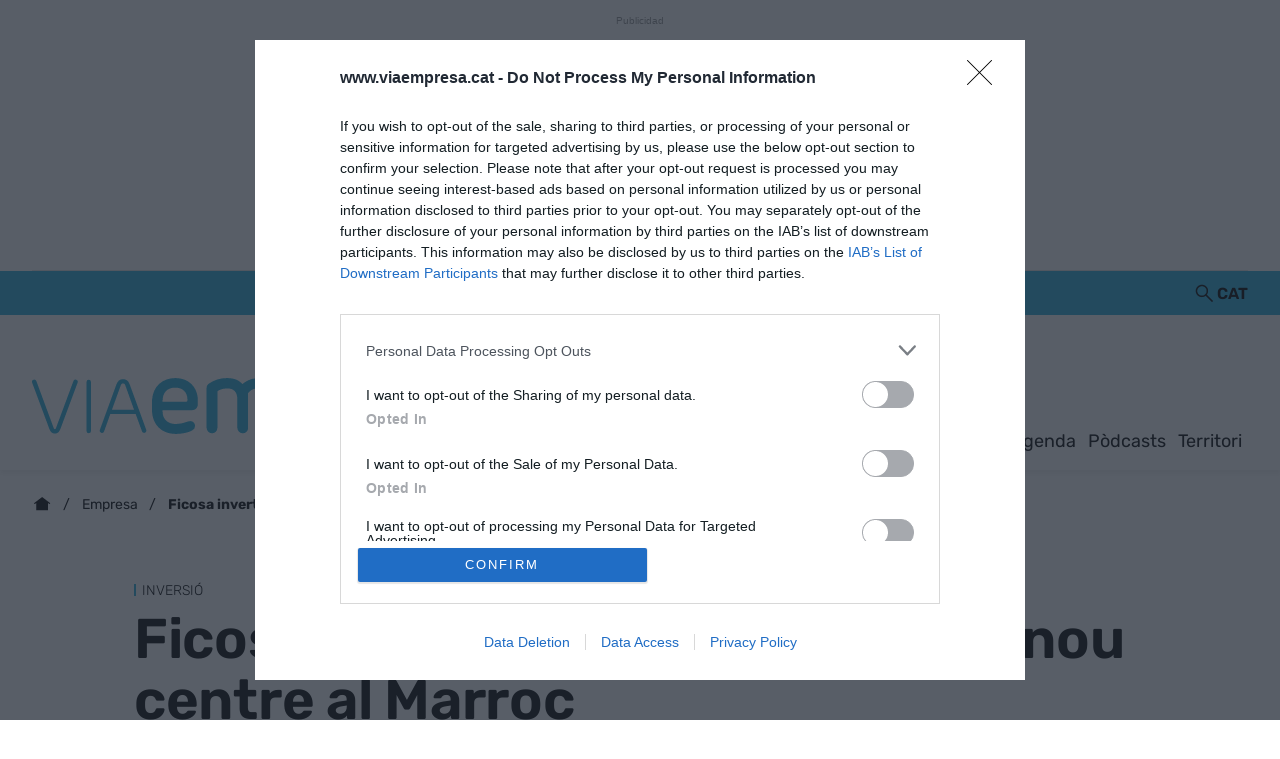

--- FILE ---
content_type: text/html; charset=UTF-8
request_url: https://www.viaempresa.cat/empresa/ficosa-centre-marroc_53319_102.html
body_size: 40895
content:

<!DOCTYPE html>
<html lang="ca">
<head>
    <meta http-equiv="Content-Type" content="text/html; charset=utf-8" />

                        <title>Ficosa inverteix 50 milions en un nou centre al Marroc</title>
            <meta name="description" content="Ficosa s&#039;instal·la a Àfrica amb l&#039;obertura d&#039;una fàbrica de producció a Rabat"/>
            <link rel="canonical" href="https://www.viaempresa.cat/empresa/ficosa-centre-marroc_53319_102.html" />
                <!-- Og MetaTags -->
                        <meta property="og:site_name" content="VIA Empresa"/>
    <meta property="og:title" content="Ficosa inverteix 50 milions en un nou centre al Marroc"/>
    <meta property="og:description" content="Ficosa s&#039;instal·la a Àfrica amb l&#039;obertura d&#039;una fàbrica de producció a Rabat"/>
    <meta property="og:url" content="https://www.viaempresa.cat/empresa/ficosa-centre-marroc_53319_102.html"/>
    <meta property="og:image" content="https://www.viaempresa.cat/uploads/s1/49/15/02/ficosa-rabat_11_640x380.jpeg" />
    <meta property="og:image:width" content="640" />
    <meta property="og:image:height" content="380" />
    <meta property="og:image:type" content="image/jpeg" />
    <meta property="og:type" content="website"/>
    <meta property="og:locale" content="ca_ES" />

            <!-- /Og MetaTags -->
            <meta name="locality" content="Barcelona, Spain"/>
                                    
        <meta property="article:published_time" content="2018-03-20T16:20:00+01:00" />
        <meta property="article:modified_time" content="2018-03-20T16:21:43+01:00" />
        <meta property="last-modified" content="2018-03-20T16:21:43+01:00" />
    
    
    <meta property="og:site_name" content="VIA Empresa 2024"/>

                    <meta name="robots" content="index, follow, max-snippet:-1, max-image-preview:large, max-video-preview:-1">
    
    
    <!-- Twitter Card -->
                    <meta name="twitter:card" content="summary_large_image"/>
    <meta name="twitter:url" content="https://www.viaempresa.cat/empresa/ficosa-centre-marroc_53319_102.html"/>
    <meta name="twitter:title" content="Ficosa inverteix 50 milions en un nou centre al Marroc"/>
    <meta name="twitter:description" content="Ficosa s&#039;instal·la a Àfrica amb l&#039;obertura d&#039;una fàbrica de producció a Rabat"/>
    <meta name="twitter:image:src" content="https://www.viaempresa.cat/uploads/s1/49/15/02/ficosa-rabat_11_640x380.jpeg"/>

        <!-- /Twitter Card -->

    <meta name="viewport" content="width=device-width, initial-scale=1.0" />
    <meta name="color-scheme" content="light" />


    <!-- Image preload -->
                
            
    
            <link rel="preload" href="https://www.viaempresa.cat/uploads/s1/49/14/94/ficosa-rabat.jpeg" as="image" media="(max-width:659px)" fetchpriority="high">
            <link rel="preload" href="https://www.viaempresa.cat/uploads/s1/49/14/94/ficosa-rabat.jpeg" as="image" media="(min-width:660px)" fetchpriority="high">
    
        <!-- /Image preload -->

    <link rel="shortcut icon" href="/favicon.ico"/>
    <link rel="apple-touch-icon" sizes="72x72" href="https://www.viaempresa.cat/uploads/static/via-empresa-2024/dist/logos/apple-touch-icon-72x72.png"/>
    <link rel="apple-touch-icon" sizes="114x114" href="https://www.viaempresa.cat/uploads/static/via-empresa-2024/dist/logos/apple-touch-icon-114x114.png"/>
    <link rel="apple-touch-icon-precomposed" sizes="72x72" href="https://www.viaempresa.cat/uploads/static/via-empresa-2024/dist/logos/apple-touch-icon-72x72.png"/>
    <link rel="apple-touch-icon-precomposed" sizes="144x144" href="https://www.viaempresa.cat/uploads/static/via-empresa-2024/dist/logos/apple-touch-icon-114x114.png"/>

                

                    
    <!-- RSS -->
            <link rel="alternate" type="application/rss+xml" title="RSS via-empresa-2024" href="https://www.viaempresa.cat/uploads/feeds/feed_via-empresa-2024_ca.xml"/>
            <link rel="alternate" type="application/rss+xml" title="RSS via-empresa-2024" href="https://www.viaempresa.cat/uploads/feeds/feed_via-empresa-2024_es.xml"/>
        <!-- /RSS -->

    
    <!-- RSS -->
    <link rel="alternate" type="application/rss+xml" title="RSS via-empresa-2024" href="https://www.viaempresa.cat/uploads/feeds/feed_via-empresa-2024_ca.xml">
    <!-- /RSS -->

    
    <style>@font-face{font-family:Adjusted Arial Fallback;src:local(Arial);size-adjust:98%;ascent-override:normal;descent-override:normal;line-gap-override:normal}@font-face{font-family:Rubik;font-display:swap;src:url(/uploads/static/via-empresa-2024/dist/fonts/rubik-v28-latin-regular.woff2) format("woff2")}@font-face{font-family:Rubik;font-display:swap;font-weight:300;src:url(/uploads/static/via-empresa-2024/dist/fonts/rubik-v28-latin-300.woff2) format("woff2")}@font-face{font-family:Rubik;font-display:swap;font-weight:600;src:url(/uploads/static/via-empresa-2024/dist/fonts/rubik-v28-latin-600.woff2) format("woff2")}@font-face{font-family:Rubik;font-display:swap;font-weight:700;src:url(/uploads/static/via-empresa-2024/dist/fonts/rubik-v28-latin-700.woff2) format("woff2")}@font-face{font-family:Rubik;font-style:italic;font-display:swap;src:url(/uploads/static/via-empresa-2024/dist/fonts/rubik-v28-latin-italic.woff2) format("woff2")}@font-face{font-family:Rubik;font-style:italic;font-display:swap;font-weight:300;src:url(/uploads/static/via-empresa-2024/dist/fonts/rubik-v28-latin-300italic.woff2) format("woff2")}@font-face{font-family:Rubik;font-style:italic;font-display:swap;font-weight:600;src:url(/uploads/static/via-empresa-2024/dist/fonts/rubik-v28-latin-600italic.woff2) format("woff2")}@font-face{font-family:Rubik;font-style:italic;font-display:swap;font-weight:700;src:url(/uploads/static/via-empresa-2024/dist/fonts/rubik-v28-latin-700italic.woff2) format("woff2")}html{line-height:1.15;-webkit-text-size-adjust:100%}body{margin:0}main{display:block}h1{font-size:2em;margin:.67em 0}hr{box-sizing:content-box;height:0;overflow:visible}pre{font-family:monospace,monospace;font-size:1em}a{background-color:transparent}abbr[title]{border-bottom:none;text-decoration:underline;text-decoration:underline dotted}b,strong{font-weight:bolder}code,kbd,samp{font-family:monospace,monospace;font-size:1em}small{font-size:80%}sub,sup{font-size:75%;line-height:0;position:relative;vertical-align:baseline}sub{bottom:-.25em}sup{top:-.5em}img{border-style:none}button,input,optgroup,select,textarea{font-family:inherit;font-size:100%;line-height:1.15;margin:0}button,input{overflow:visible}button,select{text-transform:none}[type=button],[type=reset],[type=submit],button{-webkit-appearance:button}[type=button]::-moz-focus-inner,[type=reset]::-moz-focus-inner,[type=submit]::-moz-focus-inner,button::-moz-focus-inner{border-style:none;padding:0}[type=button]:-moz-focusring,[type=reset]:-moz-focusring,[type=submit]:-moz-focusring,button:-moz-focusring{outline:1px dotted ButtonText}fieldset{padding:.35em .75em .625em}legend{box-sizing:border-box;color:inherit;display:table;max-width:100%;padding:0;white-space:normal}progress{vertical-align:baseline}textarea{overflow:auto}[type=checkbox],[type=radio]{box-sizing:border-box;padding:0;margin-right:7px}[type=number]::-webkit-inner-spin-button,[type=number]::-webkit-outer-spin-button{height:auto}[type=search]{-webkit-appearance:textfield;outline-offset:-2px}[type=search]::-webkit-search-decoration{-webkit-appearance:none}::-webkit-file-upload-button{-webkit-appearance:button;font:inherit}details{display:block}summary{display:list-item}[hidden],template{display:none}*{box-sizing:border-box;-moz-box-sizing:border-box;-webkit-box-sizing:border-box}picture{display:block}:focus{outline:none}input[type=submit]:hover{cursor:pointer}a,abbr,acronym,address,applet,article,aside,audio,b,big,blockquote,body,canvas,caption,center,cite,code,dd,del,details,dfn,div,dl,dt,em,embed,fieldset,figcaption,figure,footer,form,h1,h2,h3,h4,h5,h6,header,hgroup,html,i,iframe,img,ins,kbd,label,legend,li,mark,menu,nav,object,ol,output,p,pre,q,ruby,s,samp,section,small,span,strike,strong,sub,summary,sup,table,tbody,td,tfoot,th,thead,time,tr,tt,u,ul,var,video{margin:0;padding:0;border:0;font-size:100%;font:inherit;vertical-align:baseline;line-height:1.2}article,aside,details,figcaption,figure,footer,header,hgroup,menu,nav,section{display:block}body{line-height:1.2}ol,ul{list-style:none}blockquote,q{quotes:none}blockquote:after,blockquote:before,q:after,q:before{content:"";content:none}table{border-collapse:collapse;border-spacing:0}html{max-width:100%;scroll-behavior:smooth;scroll-margin-top:4.5rem;overflow-x:hidden}body,html{position:relative}body{font-family:Rubik,Adjusted Arial Fallback,arial,Helvetica,sans-serif;color:#080808}a{text-decoration:none;font-size:inherit;color:inherit}img{display:block;max-width:100%;height:auto}textarea{width:100%}b,strong{font-weight:700}em,i{font-style:italic}input[type=checkbox]{position:relative;top:0;box-sizing:content-box;width:.6875rem;height:.6875rem;margin:0 .3125rem 0 0;border:.0625rem solid #3f3f3f;appearance:none;-o-appearance:none;-moz-appearance:none;cursor:pointer}input[type=checkbox]:before{content:"";display:block}input[type=checkbox]:checked{background-color:#2cafdb}input[type=checkbox]:checked:before{width:.1875rem;height:.4375rem;margin:0 .1875rem;position:relative;border-bottom:.125rem solid #fff;border-right:.125rem solid #fff;transform:rotate(45deg)}input[type=radio]{-webkit-appearance:none;-moz-appearance:none;appearance:none;width:.75rem;height:.75rem;border:.0625rem solid #3f3f3f;border-radius:50%;outline:none;background-color:transparent;position:relative;cursor:pointer}input[type=radio]:before{content:"";display:block;position:absolute;top:.0625rem;left:.0625rem;width:.5rem;height:.5rem;border-radius:50%;background-color:#2cafdb;opacity:0}input[type=radio]:checked{border:.0625rem solid #2cafdb}input[type=radio]:checked:before{opacity:1}.home.main-header.has-sticky-header .o-page{padding-top:2.8125rem}.o-layout{display:flex;flex-direction:column;gap:2rem}.o-layout--cols{flex-direction:row;flex-wrap:nowrap;justify-content:space-between;max-width:76rem;margin:0 auto;gap:unset}.o-layout--col-1 .o-grid,.o-layout--col-2 .o-grid{padding-left:0;padding-right:0}.o-layout--col-1{flex:0 0 auto;width:66%}.o-layout--col-2{flex:0 0 auto;width:30%}.o-layout--col-2 .o-grid:first-of-type,.o-layout--col-2 .o-grid__item:first-of-type{height:100%}.o-layout--grid{position:relative;display:grid;grid-auto-rows:auto;grid-template-columns:repeat(12,1fr);grid-auto-flow:row;gap:2rem;width:100%;max-width:1216px;margin:0 auto}.o-layout--grid .o-layout--col-1,.o-layout--grid .o-layout--col-2{width:100%;max-width:100%;grid-column:span 12}.o-layout--grid .o-layout--col-1>.o-grid,.o-layout--grid .o-layout--col-2>.o-grid{width:100%;max-width:100%;padding:0;gap:0}.article .o-layout--grid .o-layout--col-1>.o-grid .o-grid__item{gap:0}.o-layout--grid .o-layout--col-2 .c-ranking{margin-top:0}.o-layout--grid .o-layout--col-2 .c-banner+.c-ranking{margin:18px auto 0}.o-layout--magazine{max-width:53.75rem}.o-layout--account{max-width:100%}.o-layout--top{height:116px;position:sticky;top:0;z-index:100;transition:top .5s ease-out}.main-header .o-layout--top{position:static;height:199px}.main-header.home .o-layout--top{height:16.125rem}.main-header.has-sticky-header .o-layout--top{position:sticky;height:72px}.has-header-hidden .o-layout--top{top:-4.5rem}.o-layout--bottom,.o-layout--bottom .o-grid__item--col-12{gap:0}.thematic.highlight-top .o-layout--breadcrumb{background-color:#080808}.article.highlight-top .o-layout--breadcrumb,.article.opinion .o-layout--breadcrumb{background-color:#2cafdb}.o-layout--top-banners{top:0;margin:0 auto;width:100%;z-index:100;position:relative}.has-sticky-header .o-layout--top-banners{position:relative}.o-layout--v-banners{pointer-events:none;position:absolute;top:0;width:100%;opacity:0;margin:1rem auto 0}.has-full-header .o-layout--v-banners{margin-top:0}.o-layout--thematic-top.u-reset-values{margin-bottom:2.5rem}.o-layout--thematic-top.u-reset-values>.o-grid .o-grid__item.o-grid__item--col-12{gap:0}.o-layout--bg-color{background-color:#080808}.o-layout--bg-color .c-static-content h1{text-align:start}.o-layout--bg-color .c-static-content p{font-size:1.5rem;color:#fdfdfd}.o-layout--bg-color2{background-color:#f3f3f3}.o-layout--articles-secondary .o-grid .o-grid__item--col-12{gap:0}.diary .o-layout .o-layout--col-1>.o-grid+.o-grid{margin-top:5rem}.o-layout:empty{display:none}.o-icon{width:15px;height:15px}.o-icon--s1{width:54px;height:54px}.o-icon--s2{width:32px;height:32px}.o-icon--s3{width:20px;height:20px}.o-icon--s4{width:10px;height:10px}.o-icon-list{display:flex;flex-wrap:wrap;justify-content:space-between}.o-icon-list__item{text-align:center;margin:15px 0;flex:0 0 15%}.o-icon-list__item .icon{display:block;width:50px;height:50px;margin:0 auto}.o-group{display:flex;flex-wrap:wrap;align-items:center;gap:.5rem;width:100%}.o-grid{display:grid;grid-auto-rows:auto;grid-template-columns:repeat(12,1fr);grid-auto-flow:row;gap:1.5rem 2rem;width:100%;max-width:76rem;margin:0 auto}.o-grid__item{display:flex;flex-direction:column;justify-content:flex-start;gap:1.5rem 2rem}.o-grid__item--banner .c-banner:last-child{margin:0 auto;position:sticky;top:132px}.o-grid--fullwidth,.o-grid.is-fullwidth,.o-grid .o-grid{max-width:100%;padding-left:0;padding-right:0}.o-grid--fullwidth .o-grid__fullwidth-wrapper,.o-grid.is-fullwidth .o-grid__fullwidth-wrapper,.o-grid .o-grid .o-grid__fullwidth-wrapper{width:100%;max-width:76rem;margin-inline:auto;padding-inline:1rem}@supports (-moz-appearance:none){.o-grid.o-grid--to-scroll{scrollbar-color:#2cafdb #3f3f3f}}.o-grid.o-grid--to-scroll::-webkit-scrollbar{height:.25rem}.o-grid.o-grid--to-scroll::-webkit-scrollbar-track{border-radius:.5rem;background-color:#3f3f3f}.o-grid.o-grid--to-scroll::-webkit-scrollbar-thumb{border-radius:.5rem;background-color:#2cafdb}.o-grid.o-grid--to-scroll::-webkit-scrollbar-thumb:hover{background-color:#42b7df}.o-grid--col-8{grid-template-columns:repeat(8,1fr)}.o-grid--format-1{column-gap:2rem;max-width:53.75rem;margin:1.6875rem auto 5.1875rem;padding:0}.o-grid--format-2{grid-template-columns:repeat(2,1fr);margin:0 0 .9375rem;padding:0 0 .9375rem}.o-grid--format-2 [class*=o-grid__item--col]{grid-column:auto}.o-grid--format-3{margin:0 0 .9375rem;padding:0 0 .9375rem;overflow-x:scroll;display:flex}.o-grid--format-3 .o-grid__item{flex:0 0 22%}.o-grid[class*=o-grid--section]{padding:4rem 0}.o-grid[class*=o-grid--section] .m-heading,.o-grid[class*=o-grid--section] .o-grid{grid-column:span 12}.o-grid--section-opinion{row-gap:2.5rem;position:relative}.o-grid--section-opinion:before{content:"";display:block;position:absolute;width:100vw;height:100%;background:#2cafdb;left:calc(38rem - 50vw);bottom:0;z-index:-1}.o-grid--section-opinion .m-heading__title:after{background-color:#080808}.o-grid--section-opinion .c-opinion{grid-column:span 12}.o-grid--section-diary{position:relative}.o-grid--section-diary:before{content:"";display:block;position:absolute;width:100vw;height:100%;background:#ececec;left:calc(38rem - 50vw);bottom:0;z-index:-1}.o-grid--section-diary .o-grid__item-col-12.o-grid__item--banner{grid-column:span 12}.o-grid--section-diary .o-grid__item-col-12.o-grid__item--banner .c-banner{margin:0 auto}.o-grid--diary .o-section[class*=o-section--list-them]{margin-bottom:2.5rem}.static .o-grid__item{gap:0}.o-grid:empty{visibility:hidden;display:none}.o-grid-sponsor{display:flex;flex-direction:column;gap:1rem}.o-grid-sponsor .m-heading{margin-block-end:0}.o-grid-sponsor .m-heading__title{max-width:min-content}.o-grid-sponsor__image{width:auto;max-height:2.5rem;overflow:hidden}.o-grid-sponsor__image img{width:auto;height:100%;object-fit:cover}.home .o-grid:has(.m-heading--has-sponsor){row-gap:0}.home .o-grid:has(.m-heading--has-sponsor) [class*=o-grid__item--col]{margin-block:2rem}.o-grid--related{grid-auto-flow:column;overflow-x:auto;padding-block-end:1rem}@supports (-moz-appearance:none){.o-grid--related{scrollbar-width:thin;scrollbar-color:#2cafdb #3f3f3f}}.o-grid--related::-webkit-scrollbar{height:.25rem}.o-grid--related::-webkit-scrollbar-track{border-radius:.5rem;background-color:#3f3f3f}.o-grid--related::-webkit-scrollbar-thumb{border-radius:.5rem;background-color:#2cafdb}.o-grid--related::-webkit-scrollbar-thumb:hover{background-color:#42b7df}.o-grid--related .o-grid__item--col-2{min-width:11rem}.o-grid--1,.o-grid__item--1,.oc-grid--1{grid-template-columns:repeat(1,1fr)}.o-grid--col-1,.o-grid__item--col-1,.oc-grid--col-1{grid-column:span 1}.o-grid--row-1,.o-grid__item--row-1,.oc-grid--row-1{grid-row:span 1}.o-grid--2,.o-grid__item--2,.oc-grid--2{grid-template-columns:repeat(2,1fr)}.o-grid--col-2,.o-grid__item--col-2,.oc-grid--col-2{grid-column:span 2}.o-grid--row-2,.o-grid__item--row-2,.oc-grid--row-2{grid-row:span 2}.o-grid--3,.o-grid__item--3,.oc-grid--3{grid-template-columns:repeat(3,1fr)}.o-grid--col-3,.o-grid__item--col-3,.oc-grid--col-3{grid-column:span 3}.o-grid--row-3,.o-grid__item--row-3,.oc-grid--row-3{grid-row:span 3}.o-grid--4,.o-grid__item--4,.oc-grid--4{grid-template-columns:repeat(4,1fr)}.o-grid--col-4,.o-grid__item--col-4,.oc-grid--col-4{grid-column:span 4}.o-grid--row-4,.o-grid__item--row-4,.oc-grid--row-4{grid-row:span 4}.o-grid--5,.o-grid__item--5,.oc-grid--5{grid-template-columns:repeat(5,1fr)}.o-grid--col-5,.o-grid__item--col-5,.oc-grid--col-5{grid-column:span 5}.o-grid--row-5,.o-grid__item--row-5,.oc-grid--row-5{grid-row:span 5}.o-grid--6,.o-grid__item--6,.oc-grid--6{grid-template-columns:repeat(6,1fr)}.o-grid--col-6,.o-grid__item--col-6,.oc-grid--col-6{grid-column:span 6}.o-grid--row-6,.o-grid__item--row-6,.oc-grid--row-6{grid-row:span 6}.o-grid--7,.o-grid__item--7,.oc-grid--7{grid-template-columns:repeat(7,1fr)}.o-grid--col-7,.o-grid__item--col-7,.oc-grid--col-7{grid-column:span 7}.o-grid--row-7,.o-grid__item--row-7,.oc-grid--row-7{grid-row:span 7}.o-grid--8,.o-grid__item--8,.oc-grid--8{grid-template-columns:repeat(8,1fr)}.o-grid--col-8,.o-grid__item--col-8,.oc-grid--col-8{grid-column:span 8}.o-grid--row-8,.o-grid__item--row-8,.oc-grid--row-8{grid-row:span 8}.o-grid--9,.o-grid__item--9,.oc-grid--9{grid-template-columns:repeat(9,1fr)}.o-grid--col-9,.o-grid__item--col-9,.oc-grid--col-9{grid-column:span 9}.o-grid--row-9,.o-grid__item--row-9,.oc-grid--row-9{grid-row:span 9}.o-grid--10,.o-grid__item--10,.oc-grid--10{grid-template-columns:repeat(10,1fr)}.o-grid--col-10,.o-grid__item--col-10,.oc-grid--col-10{grid-column:span 10}.o-grid--row-10,.o-grid__item--row-10,.oc-grid--row-10{grid-row:span 10}.o-grid--11,.o-grid__item--11,.oc-grid--11{grid-template-columns:repeat(11,1fr)}.o-grid--col-11,.o-grid__item--col-11,.oc-grid--col-11{grid-column:span 11}.o-grid--row-11,.o-grid__item--row-11,.oc-grid--row-11{grid-row:span 11}.o-grid--12,.o-grid__item--12,.oc-grid--12{grid-template-columns:repeat(12,1fr)}.o-grid--col-12,.o-grid__item--col-12,.oc-grid--col-12{grid-column:span 12}.o-grid--row-12,.o-grid__item--row-12,.oc-grid--row-12{grid-row:span 12}[class*=o-grid__item--col]{max-width:100%}[class*=o-grid__item--col]:empty{visibility:hidden;display:none}.o-section[class*=o-section__list-by]{width:100%;max-width:76rem;margin:0 auto;display:flex;flex-direction:column;gap:1.5rem 2rem}.o-section[class*=o-section--list-them]{margin-bottom:2rem;display:flex;flex-direction:column;gap:1.5rem 2rem}.o-grid--fullwidth .o-section[class*=o-section--list-them],.o-grid.is-fullwidth .o-section[class*=o-section--list-them]{margin-bottom:0}.o-section[class*=o-section--list-them] .o-section__wrapper{width:100%;max-width:76rem;margin:0 auto;display:flex;flex-direction:column;row-gap:1.5rem}.o-section[class*=o-section--list-them]:last-child{margin-bottom:0}.o-section[class*=o-section--list-them]>.o-grid{width:100%;max-width:100%;padding:0}.o-layout--col-2 .o-section[class*=o-section--list-them]{gap:1rem 1rem}.o-layout--col-2 .o-section[class*=o-section--list-them] .o-grid{column-gap:0}.o-section[class*=o-section--list-them] .c-item{height:auto}.o-section[class*=o-section--list-them] .c-item.c-item--format-10{grid-column:span 8}.o-section[class*=o-section--list-them] .c-item.c-item--format-10 .c-item__fig{grid-column:span 3}.o-section[class*=o-section--list-them] .c-item.c-item--format-10 .c-item__txt{grid-column:span 5}.o-section[class*=o-section--list-them] .m-heading{margin-bottom:1rem;grid-column:span 8}.o-section[class*=o-section--list-them] .m-sponsor{grid-column:span 8}.o-section[class*=o-section--list-them] .c-pagination{width:100%;margin-top:3rem;grid-column:span 8}.o-section--list-them-5{padding-block:1rem;background-color:#080808}.o-section--list-them-5 .m-heading{margin-block-end:0}.o-section--list-them-5 .m-heading__title{font-size:4.5rem;font-weight:600;line-height:.9em;color:#2cafdb}.o-section--list-them-5 .m-heading__title:after{width:.3125rem}.o-section--list-them-5 .m-heading .m-sponsor__text{color:#fff}.o-section--list-them-5 .c-item{border-color:#5f5f5f}.o-section--list-them-5 .c-item .m-author>*,.o-section--list-them-5 .c-item__txt>*{color:#fff}.o-section--list-them-5 .c-opinion .c-opinion__item{background-color:#2cafdb}.o-section--list-them-5 .c-banner{margin:0 auto;background-color:transparent}.o-section.o-section--list-them-5{padding-top:2.5rem;padding-bottom:2.5rem}.o-section.o-section--list-them-5 .m-heading{margin-bottom:0}.o-section--list-them-4 .c-item{margin-block-end:1rem}.o-section--list-them-4 .c-item .m-author,.o-section--list-them-4 .c-item__entry{visibility:hidden;display:none}.o-section--list-them-4 .c-item__title-link:hover{border:none}.o-section--list-them-4 .c-item__title-link:focus-visible{outline:.125rem solid #080808}.o-section--list-them-4 .c-item .m-date{margin-block-start:.25rem;font-size:1rem;font-weight:400;color:#080808}.m-author{display:flex;align-items:center;gap:.375rem}.m-author__figure{position:relative;width:5rem;height:5rem;overflow:hidden;border-radius:50%}.m-author__figure picture{aspect-ratio:1}.m-author__figure img{width:100%;height:100%;object-fit:cover;object-position:center}.m-author__text{display:flex;flex-wrap:wrap;gap:0 .375rem}.m-author__position{font-size:.75rem;color:#080808}.m-author--list{flex-wrap:wrap;gap:0 .375rem;font-size:1rem;color:#080808;font-weight:600}.m-author--list .m-author__by{font-weight:400;align-self:flex-start}.m-author--viewer{gap:.5rem;font-size:1.5rem;color:#080808;text-transform:capitalize;font-weight:300;line-height:1.95rem}.m-category{font-size:.75rem;color:#080808;text-transform:uppercase;font-weight:300;margin-left:.5rem;position:relative}.m-category:before{content:"";display:block;position:absolute;width:.125rem;height:.75rem;background:#2cafdb;left:-.5rem;top:.1875rem}.m-category__link{transition:all .15s ease-out}.m-category__link:hover{opacity:.7}.m-category--list{text-transform:uppercase;line-height:1.4em}.m-category--list,.m-category--viewer{font-size:.875rem;font-weight:300;letter-spacing:-.005em}.m-category--viewer{line-height:1.25rem}.m-date{display:flex;font-size:.6875rem;color:#9e9e9e}.m-date .o-icon{height:.75rem;fill:#9e9e9e}.m-date--list{font-size:1rem;color:#3f3f3f;line-height:1.375rem}.m-date--viewer{gap:.25rem;margin-block-start:1rem;font-size:1rem;color:#3f3f3f;font-weight:400;line-height:1.4rem}.m-date--updated{font-size:1rem;color:#3f3f3f;font-weight:400;line-height:1.4rem}.m-logo{line-height:0;display:block;max-width:100%;transition:all .15s ease-out}.m-logo__txt{position:absolute;font-size:0}.m-logo__image{fill:#2cafdb}.m-logo--full,.m-logo--full .m-logo__image{width:30.375rem;height:4.6875rem}.m-logo--full-header{display:none}.has-full-header .m-logo--full-header{display:block}.has-full-header .m-logo--reduced-header{display:none}.m-logo--normal,.m-logo--normal .m-logo__image{width:16.25rem;height:2.5rem}.m-logo--reduced,.m-logo--reduced .m-logo__image{width:13.9375rem;height:2.125rem}.m-logo--footer,.m-logo--footer .m-logo__image{width:30.375rem;height:4.625rem}.m-social-share{display:flex;flex-direction:row;gap:1.5rem}.m-social-share__item{overflow:hidden}.m-social-share__item,.m-social-share__link{display:flex;justify-content:center;align-items:center}.m-social-share__link{border-bottom:none;width:100%;height:100%;cursor:pointer}.m-social-share__text{font-size:1rem;color:#080808;font-weight:400;line-height:1.6875rem}.m-social-share .m-social-share__item{border-radius:0}.m-social-share .m-social-share__img{fill:#3f3f3f}.m-social-share .m-social-share__item{width:2.625rem;height:2.625rem}.m-social-share .m-social-share__img{width:1.5rem;height:1.5rem}.m-social-share .m-social-share__item{background:transparent}.m-social-share--secondary{margin:0 0 1.25rem}.c-header{position:relative;display:flex;flex-direction:column;width:100%}.has-sticky-header .c-header{animation:c .5s 1;position:fixed;top:0;right:0;z-index:10}.c-header__wrapper{width:100%;background:#fff;max-width:76rem;margin:0 auto;pointer-events:all;border-bottom:1px solid #e3e3e3}.has-full-header .c-header__wrapper{background:#2cafdb}.c-header__container{margin:0 auto;position:relative;display:flex;flex-wrap:wrap;padding:0;height:4.5rem;align-items:flex-start;max-width:76rem;max-width:100%;width:100%}.has-full-header .c-header__container{height:199px;background:transparent}.c-header__item{min-height:1.625rem;z-index:2}.c-header__top-bar{display:flex;flex-direction:column;height:2.75rem;width:100%;justify-content:flex-end;align-items:center}.c-header__menu-btn{position:relative;display:flex;height:4.5rem;width:4.5rem;justify-content:center;align-items:center;z-index:100;top:0;cursor:pointer}.c-header__menu-btn:after,.c-header__menu-btn:before{content:"";display:block;position:absolute;width:20px;height:2px;background:#2cafdb;left:26px;top:36px;opacity:0;transition:all .15s ease-in-out}.has-menu-opened .c-header__menu-btn:after,.has-menu-opened .c-header__menu-btn:before{background:#080808}.c-header__menu-btn .o-icon{width:2rem;height:2rem;fill:#2cafdb}.has-menu-opened .c-header__menu-btn .o-icon{fill:#080808;opacity:0}.has-menu-opened .c-header__menu-btn:before{transform:rotate(45deg)}.has-menu-opened .c-header__menu-btn:after{transform:rotate(-45deg)}.has-menu-opened .c-header__menu-btn:after,.has-menu-opened .c-header__menu-btn:before{opacity:1}.c-header__lang{display:flex;align-items:center}.c-header__search-button{display:flex;align-items:center;cursor:pointer;position:relative}.c-header__search-button:after,.c-header__search-button:before{content:"";display:block;position:absolute;width:20px;height:2px;background:#080808;left:2px;top:21px;opacity:0;transition:all .15s ease-in-out}.c-header__search-button .o-icon{fill:#080808;width:1.25rem;height:1.25rem}.c-header__search-button__txt{display:none;font-size:.75rem;color:#9e9e9e}.has-search-opened .c-header__search-button .o-icon{opacity:0}.has-search-opened .c-header__search-button:before{transform:rotate(45deg)}.has-search-opened .c-header__search-button:after{transform:rotate(-45deg)}.has-search-opened .c-header__search-button:after,.has-search-opened .c-header__search-button:before{opacity:1}.c-header__logo{display:flex;justify-content:center;position:absolute;width:100%;height:100%;align-items:center;top:0;left:0;z-index:3}.c-header__logo svg{float:left}.c-header__user-btn{position:absolute;z-index:1;right:1.25rem;top:1.0625rem;z-index:100}.c-header__user-btn .o-icon{fill:#9e9e9e}body.is-logged .c-header__user-btn{display:none}.c-header__user-options .m-button{padding:.4375rem 1rem;font-size:.75rem;color:#000;text-transform:none;border:1px solid #000}.c-header__user-options .m-button:last-child{margin-right:0}.c-header__social{display:flex;align-items:center;justify-content:center}.c-header__social .m-social-profile{gap:.3125rem;padding:0}.c-header__social .m-social-profile__item.m-social-profile__item--bluesky .m-social-profile__img{width:1rem;height:1rem}.c-header__social .m-social-profile__text{display:none}.c-header__social .m-social-profile__img{width:1.125rem;height:1.125rem;fill:#000}.c-header__menu{width:100%;margin:auto}.c-header__subsection{width:100%;margin:0;z-index:4;background:#f3f3f3;height:auto}.c-header__search-form{width:100%;margin:0;z-index:3;background:#080808}.c-header__back{position:absolute;left:1.25rem;font-size:.875rem}.c-header__back .o-icon{height:.75rem}.c-header__dark-mode{display:flex;align-items:center}.c-header__category-news{display:none}.c-header__category-news .c-item{padding:0;border:0}.c-header__topic-highlight{width:100%;min-height:auto;margin:0;z-index:1;height:auto}.c-header__topic-highlight .c-highlight{position:relative}.has-sticky-header .c-header__topic-highlight{display:none}.c-header__topic-highlight .c-highlight__wrapper{background-color:transparent}.c-header__topic-highlight .c-highlight__item--title{background-color:#fff;color:#080808}.c-menu{width:100%}.c-menu__list{position:relative;max-width:100%;display:flex;margin:0 auto;padding:0;list-style:none;justify-content:center;height:100%}.c-menu__item--socio a{color:#2cafdb;font-weight:500}.c-menu__item.has-subitems>.c-menu__link{background-image:url(/uploads/static/via-empresa-2024/dist/icons/icon-dropdown.svg);background-position:center right 4px;background-size:13px;background-repeat:no-repeat;padding-right:1.25rem}.c-menu__item.has-articles{position:static}.c-menu__link{display:flex;padding:.6875rem .375rem;color:#080808;font-size:1.125rem;font-weight:400;transition:all .15s ease-out;height:100%;align-items:center}.c-menu__link:hover{color:#000;text-decoration:none;transition:all .15s ease-out}.c-menu__sublist{z-index:10;background:#fff;position:absolute;display:none;margin-top:-1px}.c-menu__subitem__link{display:block;padding:12px;color:#080808;font-size:1.125rem;font-weight:400;transition:all .15s ease-out}.c-menu__subitem__link:hover{text-decoration:none;color:#080808;background:#f3f3f3;transition:all .15s ease-out}.c-menu__lowercase{text-transform:lowercase}.c-menu__see-more{display:flex;align-items:center;font-size:0}.c-menu__see-more .o-icon{width:1.25rem;height:1.25rem;fill:#080808;cursor:pointer}.c-menu__see-more .o-icon--see-less{display:none}.c-menu__see-more .o-icon:hover{opacity:.7;transition:all .15s ease-out}.c-menu__articles{width:100%;z-index:10;background:#f3f3f3;position:absolute;left:0;display:none}.c-header__menu .c-menu,.c-header__menu .c-menu__list{position:static}.c-menu--full-header .c-menu__list{flex-direction:column}.c-menu--full-header .c-menu__item:hover:after{display:none}.c-footer__menu--main .c-menu{margin-top:.3125rem;background:transparent;border:0 solid #e3e3e3}.c-footer__menu--main .c-menu .c-menu__list{justify-content:center}.c-footer__menu--main .c-menu .c-menu__link{color:#080808;font-size:.75rem;font-weight:500;padding:.3125rem .75rem}.c-footer__menu--main .c-menu li.has-subitems>a{background-size:0}.c-footer__menu--main .c-menu li.has-subitems ul{display:none}.c-footer__menu--static .c-menu{border:0 solid #e3e3e3;background:transparent}.c-footer__menu--static .c-menu .c-menu__list{justify-content:flex-start}.c-footer__menu--static .c-menu .c-menu__link{color:#fdfdfd;font-size:1rem;font-weight:400;padding:.3125rem 0}.c-banner{position:relative;width:100%;margin:0 auto 1.25rem;text-align:center}.c-banner cs-ads{display:block;position:sticky;top:132px}.c-banner--300x100>*,.c-banner--300x250>*,.c-banner--300x600>*,.c-banner--468x60>*,.c-banner--970x90>*,.c-banner--970x250>*{z-index:1}.c-banner--300x100:before,.c-banner--300x250:before,.c-banner--300x600:before,.c-banner--468x60:before,.c-banner--970x90:before,.c-banner--970x250:before{content:"Publicidad";display:block;margin-bottom:5px;position:absolute;top:15px;left:50%;z-index:1;transform:translateX(-50%);font-family:Arial,Helvetica,sans-serif;font-size:10px;color:#999;text-align:center}.c-banner--970x250{max-width:76rem;height:15.625rem}.home .c-banner--970x250{margin-bottom:1.5rem}.o-layout.o-layout--top-banners .c-banner--970x250{margin-block:1rem}.c-banner--970x90{max-width:76rem;height:5.625rem}.home .c-banner--970x90{margin-bottom:1.5rem}.thematic .c-banner--970x90{margin-bottom:2rem}.o-layout.o-layout--top-banners .c-banner--970x90{margin:.625rem auto}.c-banner--468x60{max-width:76rem;height:3.75rem}.article .c-banner--468x60{margin-bottom:2rem}.c-banner--300x100{height:6.25rem}.c-banner--300x250{height:250px}.c-banner--300x300{height:300px}.article .c-banner--300x300,.thematic .c-banner--300x300{height:600px}.c-banner--300x600{height:600px}.home .c-banner[data-banner^=div-billboard]{height:auto;min-height:5.625rem}.c-vbanners .c-banner{position:sticky;height:600px;overflow:hidden;transition:all 1s;opacity:1}.c-vbanners .c-banner cs-ads{display:block;height:600px;background:#f3f3f3}.c-banner--mobile{display:none}.c-banner img{max-width:100%;margin:0 auto;height:auto}.c-banner__wrapper{display:flex;flex-direction:row;justify-content:center;flex-wrap:wrap}.c-banner__flexible{margin-bottom:10px}.c-banner__flexible+.c-banner__flexible{margin-left:10px}.v-banners-wrapper{position:fixed;top:0;left:0;right:0;height:1px;z-index:10;margin:0 auto;text-align:center}.has-full-header .v-banners-wrapper,body.u-vbanners-stop .v-banners-wrapper{position:absolute}.v-banners-wrapper .v-banners{position:relative;width:76rem;margin:0 auto;height:1px;overflow:visible}.v-banners-wrapper .v-banner1{display:block;position:absolute;top:63px;right:101%;bottom:0;pointer-events:auto;transition:all .15s ease-in-out;height:600px;background:#f90;width:120px}body.has-full-header .v-banners-wrapper .v-banner1{top:270px}.v-banners-wrapper .v-banner2{display:block;position:absolute;top:63px;left:101%;bottom:0;pointer-events:auto;transition:all .15s ease-in-out;height:600px;background:#f90;width:120px}body.has-full-header .v-banners-wrapper .v-banner2{top:270px}.c-vbanners,.o-layout--v-banners .o-grid,.o-layout--v-banners .o-grid__item{position:relative;top:0;left:0;width:100%;height:100%;z-index:2}.c-vbanners{display:none}.c-vbanners__wrapper{width:100vw;margin:0 auto;position:sticky;top:0;overflow-x:visible}.c-vbanners__frame{position:absolute;width:93rem;left:calc(50vw - 744px);display:grid;grid-gap:1rem;grid-template-columns:7.5rem auto 7.5rem}.c-vbanners__left,.c-vbanners__right{position:relative;pointer-events:all}.c-vbanners__center{visibility:hidden}.c-breadcrumb{width:100%;max-width:76rem;margin-bottom:2.5rem;padding:1.5rem 0;color:#080808;border:0 solid #e3e3e3}.c-breadcrumb__item{position:relative;display:inline;vertical-align:middle;padding:0 .5rem 0 0;font-size:.875rem;margin:0;font-weight:400;color:#080808}.c-breadcrumb__item:first-child a svg{width:1.25rem;height:1.25rem;position:relative;top:.0625rem;fill:currentColor}.c-breadcrumb__item:first-child a span{width:1px;height:1px;position:absolute;margin:-1px;padding:0;overflow:hidden;clip:rect(0,0,0,0);border:0;font-size:inherit}.c-breadcrumb__item:last-child{padding:0}.c-breadcrumb__item:not(:last-child):after{content:"/";display:inline-block;vertical-align:middle;margin-left:.5rem}.c-breadcrumb__item.is-active{font-weight:600}.c-breadcrumb__link{display:inline-block;vertical-align:middle}.c-breadcrumb__link:focus-visible{outline:.125rem solid #080808}.c-breadcrumb__icon{width:.1875rem;height:.375rem;margin-left:.375rem;fill:#080808;visibility:hidden;display:none}.thematic.highlight-top .c-breadcrumb *{color:#fff;fill:#fff}.c-item{font-size:1.125rem;padding-top:1.5rem;border:solid #e3e3e3;border-width:1px 0 0;display:flex;flex-direction:column}.c-item,.c-item.has-video .c-item__fig{position:relative}.c-item.has-video .c-item__fig:before{content:"";display:block;position:absolute;width:32px;height:32px;background:transparent;left:50%;top:50%;background:url(/uploads/static/via-empresa-2024/dist/icons/icon-video.svg);background-size:cover;background-color:#020202;border-radius:50%;z-index:1;border:0 solid #fff;margin-left:-16px;margin-top:-16px}.c-item.has-audio .c-item__fig{position:relative}.c-item.has-audio .c-item__fig:before{content:"";display:block;position:absolute;width:77px;height:77px;background:transparent;left:50%;top:50%;background:url(/uploads/static/via-empresa-2024/dist/icons/icon-audio.svg);background-size:cover;background-color:#2cafdb;border-radius:50%;z-index:1;border:0 solid #fff;margin-left:-38.5px;margin-top:-38.5px}.c-item.has-gallery .c-item__fig{position:relative}.c-item.has-gallery .c-item__fig:before{content:"";display:block;position:absolute;width:2.125rem;height:2.063rem;background:transparent;right:1.25rem;top:1.25rem;background:url(/uploads/static/via-empresa-2024/dist/icons/icon-gallery.svg);background-size:cover;z-index:1}.c-item.has-subscription .c-item__fig{position:relative}.c-item.has-subscription .c-item__fig:after{content:"";display:block;position:absolute;width:25px;height:25px;background:transparent;left:0;top:0;background:url(/uploads/static/via-empresa-2024/dist/icons/icon-star.svg);background-size:17px;background-repeat:no-repeat;background-position:50%;background-color:#2cafdb;border-radius:0;z-index:1;border:0 solid #fff}.c-item.has-podcast .c-item__title:before{content:"";width:1rem;min-width:1rem;height:1rem;position:relative;top:.25em;background:url(/uploads/static/via-empresa-2024/dist/icons/icon-play-circle.svg);background-size:cover}.c-item__list-wrapper{display:flex;flex-direction:column;gap:1.5rem}.c-item__sponsored{order:-2;justify-content:center;padding:.625rem;background:#fff;border-bottom:0}.c-item__sponsored,.c-item__sponsored-link,.c-item__sponsored a{display:flex;align-items:center}.c-item__sponsored-text{font-size:.625rem;font-weight:300}.c-item__sponsored-img{width:100%;max-width:240px;height:60px;object-fit:contain;overflow:hidden}.c-item__sponsored-img img{position:relative}.o-flex-columns__item .c-item__sponsored{right:0}.has-no-image .c-item__sponsored{position:relative;display:flex;flex-direction:row;padding:6px;background:#f3f3f3}.c-item__sponsored--cas-exit{order:unset;font-size:11px}.c-item__sponsored--cas-exit img{max-height:20px;margin-left:4px}.c-item__powered__text{font-size:.75rem;color:#080808;font-weight:700;margin-bottom:1.5rem}.c-item__powered__img{margin-bottom:2rem}.c-item__powered__img .o-icon{width:auto;height:2rem}.c-item__wrapper{display:flex;flex-direction:column;position:relative;overflow:hidden;gap:1rem}.c-item__fig{position:relative;height:fit-content;font-size:1.25rem;background:#f3f3f3}.c-item__fig .c-item__link{position:absolute;width:100%;height:100%}.c-item__fig picture{aspect-ratio:1.77778}.c-item__img{width:100%;height:100%;object-fit:cover;object-position:center}.c-item__txt{height:100%;display:flex;flex-direction:column;flex:1 1 auto;gap:.5rem}.c-item__title{font-size:1.25rem;color:#080808;font-weight:700;font-family:Rubik,Adjusted Arial Fallback,arial,Helvetica,sans-serif;letter-spacing:-.025em}.c-item__title a:hover{color:#2cafdb}.c-item__entry{margin-top:.25rem;font-size:1.125rem;color:#3f3f3f}.c-item__extra-info{margin-top:.25rem;display:flex;color:#3f3f3f;flex-wrap:wrap;align-items:center}.c-item__author{display:flex;flex-wrap:wrap;gap:.1875rem .3125rem}.c-item__author .m-author+.m-author{margin-left:.375rem;position:relative}.c-item__author .m-author+.m-author:before{content:"";display:block;position:absolute;width:.125rem;height:.75rem;background:#2cafdb;left:-.375rem;top:.1875rem}.c-item__by{align-self:flex-start;font-size:1rem;color:#080808;font-weight:400}.c-item__related{margin-top:1rem;display:flex;gap:.5rem;flex-direction:column}.c-item__related-item{display:flex;flex-direction:row;gap:1rem}.c-item__related-item-fig{flex:0 0 5rem}.c-item__related-item-img{width:100%}.c-item__related-item-link{font-size:.75rem;color:#080808;font-weight:600;display:inline-block}.c-item__related-item-link:hover{text-decoration:underline}.c-item__related-item--no-image{margin-top:0;gap:.1875rem}.c-item__related-item--no-image .c-item__related-item-fig{flex:0 0 auto;margin-top:-.125rem}.c-item__related-item--no-image .c-item__related-item-link{font-size:clamp(16px,13.69558px + .00354 * 100vw,18px)}.c-item__related-item--no-image .c-item__related-item-link:hover{color:#2cafdb;text-decoration:none}.c-item__related-item--no-image .c-item__related-item-txt{display:flex}.c-item__related-item--no-image .o-icon{fill:#c5c5c5}.c-item[class*=has-] .c-item__fig:after,.c-item[class*=has-] .c-item__fig:before{pointer-events:none}.c-item[class*=has-] .c-item__fig:before{z-index:1}.c-item[class*=has-] .c-item__fig.has-video .c-item__fig{position:relative}.c-item[class*=has-] .c-item__fig.has-video .c-item__fig:before{content:"";display:block;position:absolute;width:32px;height:32px;background:transparent;left:50%;top:50%;background:url(/uploads/static/via-empresa-2024/dist/icons/icon-video.svg);background-size:cover;background-color:#020202;border-radius:50%;z-index:1;border:0 solid #fff;margin-left:-16px;margin-top:-16px}.c-item[class*=has-] .c-item__fig.has-audio .c-item__fig{position:relative}.c-item[class*=has-] .c-item__fig.has-audio .c-item__fig:before{content:"";display:block;position:absolute;width:77px;height:77px;background:transparent;left:50%;top:50%;background:url(/uploads/static/via-empresa-2024/dist/icons/icon-audio.svg);background-size:cover;background-color:#2cafdb;border-radius:50%;z-index:1;border:0 solid #fff;margin-left:-38.5px;margin-top:-38.5px}.c-item[class*=has-] .c-item__fig.has-gallery .c-item__fig{position:relative}.c-item[class*=has-] .c-item__fig.has-gallery .c-item__fig:before{content:"";display:block;position:absolute;width:2.125rem;height:2.063rem;background:transparent;right:1.25rem;top:1.25rem;background:url(/uploads/static/via-empresa-2024/dist/icons/icon-gallery.svg);background-size:cover;z-index:1}.c-item[class*=has-] .c-item__fig.has-subscription .c-item__fig{position:relative}.c-item[class*=has-] .c-item__fig.has-subscription .c-item__fig:after{content:"";display:block;position:absolute;width:25px;height:25px;background:transparent;left:0;top:0;background:url(/uploads/static/via-empresa-2024/dist/icons/icon-star.svg);background-size:17px;background-repeat:no-repeat;background-position:50%;background-color:#2cafdb;border-radius:0;z-index:1;border:0 solid #fff}.c-item[class*=has-] .c-item__fig.has-podcast .c-item__title:before{content:"";width:1rem;min-width:1rem;height:1rem;position:relative;top:.25em;background:url(/uploads/static/via-empresa-2024/dist/icons/icon-play-circle.svg);background-size:cover}.c-item.has-no-image .c-item__fig{background:#e3e3e3}.c-item[class*=c-item--format-].c-item--title-xs .c-item__title,.c-item[class*=c-item--format-].c-item--title-xs .m-author__name{font-size:clamp(28px,18.7823px + .01416 * 100vw,36px)}.c-item[class*=c-item--format-].c-item--title-sm .c-item__title,.c-item[class*=c-item--format-].c-item--title-sm .m-author__name{font-size:clamp(32px,22.7823px + .01416 * 100vw,40px)}.c-item[class*=c-item--format-].c-item--title-md .c-item__title,.c-item[class*=c-item--format-].c-item--title-md .m-author__name{font-size:clamp(36px,26.7823px + .01416 * 100vw,44px)}.has-podcast .c-item{display:flex;gap:.5rem}.c-item.has-category-11{width:100%}.c-item.has-category-11 .c-item{min-height:auto}.c-item.has-category-11 .c-item__wrapper{height:100%;display:flex;flex-direction:column;gap:.5rem;padding:1rem;background-color:#2cafdb}.c-item.has-category-11 .c-item__fig{width:100%;max-width:17.125rem;height:auto;max-height:17.125rem;margin-inline-start:auto}.c-item.has-category-11 .c-item__fig picture{aspect-ratio:auto}.c-item.has-category-11 .c-item__fig__img{width:100%;height:100%;display:block;object-fit:contain;object-position:center center}.c-item.has-category-11 .c-item__fig img{width:100%;height:100%;object-fit:cover;object-position:center}.c-item.has-category-11 .c-item__txt{padding-bottom:1.5rem;font-size:1.5rem;color:#080808}.c-item.has-category-11 .m-author__figure{width:100%;height:100%;border-radius:0}.c-item.has-category-11 .m-category{margin-inline-start:0;font-size:1.125rem;font-weight:600}.c-item.has-category-11 .m-category:before{display:none}.c-item.has-category-11 .m-author{display:flex;flex-direction:column;align-items:start;row-gap:.5rem;text-align:start}.c-item.has-category-11 .m-author__name{font-size:3rem;color:#080808;font-weight:700;line-height:1;position:relative;padding-inline-start:1rem}.c-item.has-category-11 .m-author__name:before{content:"";width:.5rem;height:84%;position:absolute;top:50%;transform:translateY(-50%);left:0;display:inline-block;background-color:currentColor}.c-item.has-category-11 .m-author a{line-height:inherit}.c-item.has-category-11 .m-author a:hover{color:#080808;opacity:.85}.c-item.has-category-11 .m-author a:focus-visible{outline:.125rem solid #080808}.c-item.has-category-11 .m-author__position{margin-inline-end:auto;font-size:1rem}.c-item:not(.c-item--format-19).has-category-11 .c-item__wrapper,.c-item:not(.c-item--format-19).has-category-20407 .c-item__wrapper,.c-item:not(.c-item--format-19).has-category-20408 .c-item__wrapper,.c-item:not(.c-item--format-19).has-category-20409 .c-item__wrapper{padding:1rem;background:#2cafdb}.c-item:not(.c-item--format-19).has-category-11 .m-category.m-category--list,.c-item:not(.c-item--format-19).has-category-20407 .m-category.m-category--list,.c-item:not(.c-item--format-19).has-category-20408 .m-category.m-category--list,.c-item:not(.c-item--format-19).has-category-20409 .m-category.m-category--list{margin:0;font-weight:600}.c-item:not(.c-item--format-19).has-category-11 .m-category.m-category--list:before,.c-item:not(.c-item--format-19).has-category-20407 .m-category.m-category--list:before,.c-item:not(.c-item--format-19).has-category-20408 .m-category.m-category--list:before,.c-item:not(.c-item--format-19).has-category-20409 .m-category.m-category--list:before{display:none}.c-item:not(.c-item--format-19).has-category-11 .c-item__title,.c-item:not(.c-item--format-19).has-category-20407 .c-item__title,.c-item:not(.c-item--format-19).has-category-20408 .c-item__title,.c-item:not(.c-item--format-19).has-category-20409 .c-item__title{text-transform:uppercase;font-size:130%;line-height:1}.c-item:not(.c-item--format-19).has-category-11 .c-item__title a,.c-item:not(.c-item--format-19).has-category-20407 .c-item__title a,.c-item:not(.c-item--format-19).has-category-20408 .c-item__title a,.c-item:not(.c-item--format-19).has-category-20409 .c-item__title a{line-height:1}.c-item:not(.c-item--format-19).has-category-11 .c-item__title a:hover,.c-item:not(.c-item--format-19).has-category-20407 .c-item__title a:hover,.c-item:not(.c-item--format-19).has-category-20408 .c-item__title a:hover,.c-item:not(.c-item--format-19).has-category-20409 .c-item__title a:hover{color:#080808}.c-item:not(.c-item--format-19).has-category-11 .c-item__txt,.c-item:not(.c-item--format-19).has-category-20407 .c-item__txt,.c-item:not(.c-item--format-19).has-category-20408 .c-item__txt,.c-item:not(.c-item--format-19).has-category-20409 .c-item__txt{padding:0}.c-item:not(.c-item--format-19).has-category-11 .c-item__fig,.c-item:not(.c-item--format-19).has-category-20407 .c-item__fig,.c-item:not(.c-item--format-19).has-category-20408 .c-item__fig,.c-item:not(.c-item--format-19).has-category-20409 .c-item__fig{width:fit-content;min-width:78%;aspect-ratio:1;margin-left:auto}.c-item:not(.c-item--format-19).has-category-11 .c-item__figure picture,.c-item:not(.c-item--format-19).has-category-20407 .c-item__figure picture,.c-item:not(.c-item--format-19).has-category-20408 .c-item__figure picture,.c-item:not(.c-item--format-19).has-category-20409 .c-item__figure picture{aspect-ratio:1}.c-lang-selector{width:100%}.c-lang-selector__list{display:flex;align-items:center;gap:1rem}.c-lang-selector__item{display:flex}.c-lang-selector__item:not(:last-child){position:relative}.c-lang-selector__item:not(:last-child):before{content:"";display:block;position:absolute;width:2px;height:13px;background:#080808;right:-9px;top:4px}.c-lang-selector__link{font-size:1rem;color:#000;font-weight:400}.is-active .c-lang-selector__link{font-weight:600}.c-mainarticle__right-column .col-lg-4{width:100%}.c-mainarticle__right-column div[class*=col-]{width:100%;padding:0}.c-mainarticle__sponsored{margin-bottom:1rem;display:flex;align-items:center;gap:1rem}.c-mainarticle__sponsored-link,.c-mainarticle__sponsored-wrap,.c-mainarticle__sponsored a{display:flex;align-items:center;gap:.66667rem;background-color:#fff}.c-mainarticle__sponsored-text{font-size:.75rem;font-weight:400}.c-mainarticle__sponsored-img{width:8.75rem;max-width:8.75rem;max-height:2.1875rem;overflow:hidden}.c-mainarticle__sponsored-img picture{aspect-ratio:auto}.c-mainarticle__top{margin-bottom:2.5rem;display:flex;flex-direction:column;gap:.5rem;display:grid;grid-auto-rows:auto;grid-template-columns:repeat(12,1fr);grid-auto-flow:row;width:100%;margin-right:auto;margin-left:auto}.c-mainarticle__top .c-mainarticle__brand-content,.c-mainarticle__top .c-mainarticle__category,.c-mainarticle__top .c-mainarticle__info,.c-mainarticle__top .c-mainarticle__main-media,.c-mainarticle__top .c-mainarticle__sponsored,.c-mainarticle__top .c-mainarticle__subtitle,.c-mainarticle__top .c-mainarticle__tag-list,.c-mainarticle__top .c-mainarticle__title{grid-column-start:1;grid-column-end:13}.c-mainarticle__top .c-mainarticle__main-media{margin-bottom:1rem}.c-mainarticle__top .c-mainarticle__fig iframe,.c-mainarticle__top .c-mainarticle__fig video{width:100%;height:100%;aspect-ratio:1.77778}.c-mainarticle__top .c-mainarticle__info{margin:2rem 0 0}.c-mainarticle .c-mainarticle__main-media{margin-bottom:1rem}.c-mainarticle__title{font-size:clamp(40px,21.5646px + .02832 * 100vw,56px);color:#080808;margin:0 0 .5rem;font-weight:600;font-family:Rubik,Adjusted Arial Fallback,arial,Helvetica,sans-serif;line-height:1.1em;letter-spacing:-.005em}.c-mainarticle__subtitle{font-size:2rem;color:#3f3f3f;margin:0 0 .5rem}.c-mainarticle__info{position:relative;display:flex;justify-content:flex-start;align-items:center;margin:2.625rem 0;flex-wrap:wrap;border:0 solid #e3e3e3}.c-mainarticle__top--opinion .c-mainarticle__info{margin-top:0;border-top:0}.c-mainarticle__info .o-group{gap:1rem 1.5rem}.c-mainarticle__info .m-social-share{margin-left:auto}.c-mainarticle__info .c-mainarticle__author .m-author__figure{flex:0 0 auto}.c-mainarticle__info .c-mainarticle__author .m-author__position{font-size:1rem;text-transform:none;font-weight:500}.c-mainarticle__info .c-mainarticle__date{display:flex;flex-wrap:wrap;gap:.5rem 1.5rem}.c-mainarticle__info .c-mainarticle__date .m-date{margin-top:0}.c-mainarticle_right-column{display:inline}.c-mainarticle__fig{margin:0;padding:0;position:relative}.c-mainarticle__fig.is-video{position:relative;margin-bottom:50px;padding-bottom:56.25%}.c-mainarticle__fig.is-video iframe,.c-mainarticle__fig.is-video video{position:absolute;top:0;right:0;bottom:0;left:0;width:100%;height:100%}.c-mainarticle__fig.is-video .c-mainarticle__fig-cap{position:absolute;top:100%;left:0;right:0}.c-mainarticle__fig.is-audio{max-width:100%;margin:32px 0}.c-mainarticle__fig.is-audio audio{width:100%}.c-mainarticle__fig.is-audio figcaption{background:none}.c-mainarticle__fig.is-audio audio::-webkit-media-controls-panel{background:#f3f3f3}.c-mainarticle__fig.is-audio audio::-webkit-media-controls-play-button{background-color:#fff;border-radius:100%}.c-mainarticle__fig picture{aspect-ratio:1.77778}.c-mainarticle__fig img{width:100%;height:100%;object-fit:cover;object-position:center}.c-mainarticle__fig-author-photo{font-weight:700}.c-mainarticle__fig,.c-mainarticle__img{width:100%;max-width:100%;height:auto}.c-mainarticle__fig-cap{font-size:1rem;color:#5f5f5f;font-weight:400;border:0 solid #e3e3e3;padding:5px 0 0}.c-mainarticle__brand-content{margin-top:2rem;flex:0 0 100%;font-size:1rem;color:#5f5f5f;font-weight:700}.c-mainarticle__author{display:flex;flex-wrap:wrap;gap:1rem 2.5rem;flex:1 1 100%}.c-mainarticle__actions{display:flex;flex-direction:column;gap:2.5rem}.c-mainarticle__actions .m-save__save-text{display:none}.c-mainarticle__content .c-mainarticle__actions{margin:2.5rem 0;display:flex;flex-wrap:wrap;gap:1.5rem}.c-mainarticle__content .c-mainarticle__actions .m-save,.c-mainarticle__content .c-mainarticle__actions .m-social-share--secondary{margin-bottom:0}.c-mainarticle__content .c-gallery,.c-mainarticle__content .c-mainarticle__main-media,.c-mainarticle__content .c-poll,.c-mainarticle__content .c-swiper.c-swiper--format-3,.c-mainarticle__content .m-related.m-related--format-2{margin-bottom:3rem}.c-mainarticle__body{line-height:1.5em}.c-mainarticle__body,.c-mainarticle__body ol,.c-mainarticle__body p,.c-mainarticle__body ul{font-size:1.125rem;color:#080808;margin:0 0 2rem;font-weight:400;font-family:Rubik,Adjusted Arial Fallback,arial,Helvetica,sans-serif}.c-mainarticle__body ol,.c-mainarticle__body p,.c-mainarticle__body ul{line-height:1.5}.c-mainarticle__body ol,.c-mainarticle__body ul{margin:0 0 2rem;padding:0;list-style:none}.c-mainarticle__body ol li:before,.c-mainarticle__body ul li:before{content:"";display:inline-block;font-weight:700;color:#2cafdb;margin-right:.75rem}.c-mainarticle__body ul li:before{content:"\2022"}.c-mainarticle__body ol{counter-reset:a}.c-mainarticle__body ol li{counter-increment:a}.c-mainarticle__body ol li:before{content:counter(a) ". "}.c-mainarticle__body sub,.c-mainarticle__body sup{font-size:.75rem}.c-mainarticle__body li{margin-bottom:1rem;line-height:inherit}.c-mainarticle__body li:last-child{margin-block-end:0}.c-mainarticle__body li:has(p){display:flex;align-items:center}.c-mainarticle__body li p{margin:0}.c-mainarticle__body a{color:#2cafdb;font-weight:600}.c-mainarticle__body a:hover{color:#2cafdb;text-decoration:underline .375rem;text-underline-offset:.25rem;text-decoration-color:#2cafdb}.c-mainarticle__body a:active{color:#080808}.c-mainarticle__body h2{font-size:1.625rem;color:#5f5f5f;margin:0 0 .3125rem;font-weight:600}.c-mainarticle__body h3{font-size:2rem;color:#3f3f3f;margin:0 0 1rem;font-weight:600}.c-mainarticle__body h4{font-size:1.5rem;color:#5f5f5f;margin:0 0 1rem;font-weight:300}.c-mainarticle__body b,.c-mainarticle__body strong{color:#080808;font-weight:600}.c-mainarticle__body blockquote{margin-block-start:1.5rem;margin-block-end:1.5rem}.c-mainarticle__body blockquote p{font-size:2rem;color:#2597be;margin:0;font-weight:300;font-family:Rubik,Adjusted Arial Fallback,arial,Helvetica,sans-serif;line-height:1.2;font-style:italic;padding:0;width:100%;max-width:100%}.c-mainarticle__body small{font-size:.65em}.c-mainarticle__body small sup{font:inherit}.c-mainarticle__body .m-social-share__link{display:flex}.c-mainarticle__body .c-gallery,.c-mainarticle__body .c-mainarticle__main-media,.c-mainarticle__body .c-poll,.c-mainarticle__body .c-swiper.c-swiper--format-3{margin-top:3rem;margin-bottom:3rem}.c-mainarticle__body .m-related.m-related--format-2{margin-top:2rem;margin-bottom:2rem}.c-mainarticle__body .c-gallery .swiper-button-next:after,.c-mainarticle__body .c-gallery .swiper-button-prev:after{display:none}.c-mainarticle__body .c-gallery .m-social-share__item{width:1.5rem;height:1.5rem}.c-mainarticle__body .c-gallery .m-social-share__img{width:1.375rem;height:1.375rem}.c-mainarticle__body .twitter-tweet{margin-bottom:2rem}.c-mainarticle__body .article-image-wrapper{display:flex;flex-direction:column;row-gap:.375rem;margin-block:2rem}.c-mainarticle__body .article-image-wrapper .article-image img{object-fit:cover;width:100%}.c-mainarticle__body .article-image-wrapper .article-caption{font-size:1rem;color:#5f5f5f;font-family:Rubik,Adjusted Arial Fallback,arial,Helvetica,sans-serif}.c-mainarticle__body .article-image-wrapper .m-related.m-related--format-2{margin:0}.c-mainarticle__panel{margin:2rem auto 0;padding:15px 20px;font-size:16px;line-height:1.6em;text-align:left;color:#fff;background-color:#1c353c}.c-mainarticle__panel-logo{margin:2rem auto;display:block;width:17rem;height:3.625rem;height:auto;max-width:100%;background-color:#dadad9;border-radius:28px;overflow:hidden}.c-mainarticle__panel-logo-img{width:100%}.c-mainarticle__top--opinion{width:100%;max-width:76rem;margin-right:auto;margin-left:auto;padding-bottom:4rem;gap:1.5rem 2rem;position:relative}.c-mainarticle__top--opinion:before{content:"";display:block;position:absolute;width:100vw;height:100%;background:#2cafdb;left:calc(38rem - 50vw);bottom:0;z-index:-1}.c-mainarticle__top--opinion .c-mainarticle__author,.c-mainarticle__top--opinion .c-mainarticle__content{grid-column:span 12}.c-mainarticle__top--opinion .c-mainarticle__wrapper{position:relative;display:flex;align-items:center;gap:.625rem;padding:1rem 2rem;background:#2cafdb}.c-mainarticle--format-1 .c-mainarticle__top--opinion .c-mainarticle__wrapper{padding:2rem}.c-mainarticle__top--opinion .c-mainarticle__title{font-size:clamp(32px,13.5646px + .02832 * 100vw,48px);font-weight:500;font-family:Rubik,Adjusted Arial Fallback,arial,Helvetica,sans-serif;line-height:1.12em}.c-mainarticle__top--opinion .c-mainarticle__fig{position:relative;display:inline-block;width:18.75rem;height:18.75rem;padding:0;border-radius:0;overflow:hidden;flex:0 0 18.75rem}.c-mainarticle__top--opinion .c-mainarticle__fig picture{width:100%;height:100%;display:flex;align-items:flex-end;justify-content:center}.c-mainarticle__top--opinion .c-mainarticle__fig img{width:100%;height:100%;object-fit:cover;object-position:bottom}.c-mainarticle__top--opinion .c-mainarticle__img{width:100%}.c-mainarticle__top--opinion .c-mainarticle__text{padding:1rem}.c-mainarticle__top--opinion .c-mainarticle__text__info-wrapper{display:flex}.c-mainarticle__top--opinion .c-mainarticle__text .m-social-profile{margin-top:.625rem}.c-mainarticle__top--opinion .c-mainarticle__text .m-author--viewer{justify-content:left}.c-mainarticle__top--opinion .c-mainarticle__author .m-author{min-width:inherit}.c-mainarticle__top--opinion .c-mainarticle__author .m-author__figure{position:relative;display:inline-block;width:18.75rem;height:18.75rem;padding:0;border-radius:0;overflow:hidden;background-color:#f3f3f3}.c-mainarticle__top--opinion .c-mainarticle__author .m-author__figure picture{width:100%;height:100%;display:flex;align-items:flex-end;justify-content:center}.c-mainarticle__top--opinion .c-mainarticle__author .m-author__figure img{width:100%;height:100%;object-fit:cover;object-position:bottom}.c-mainarticle__top--opinion .c-mainarticle__content{display:flex;flex-direction:column;gap:.5rem}.c-mainarticle__top--opinion .c-mainarticle__info{margin-top:1rem;margin-bottom:0}.c-mainarticle__top--opinion .m-author{justify-content:flex-start}.c-mainarticle__top--opinion .m-author__name{position:relative;margin-left:1rem;font-size:3rem;color:#080808;text-transform:uppercase;font-weight:700;line-height:1.2}.c-mainarticle__top--opinion .m-author__name:before{content:"";display:block;position:absolute;width:.5rem;height:calc(100% - 15px);min-height:2.625rem;background:#080808;top:.5rem;left:-1rem}.c-mainarticle__top--opinion .m-author__position{font-size:1rem;text-transform:none;font-weight:500}.c-mainarticle__top--opinion .m-date--viewer{flex-basis:auto}.c-mainarticle__top--opinion .m-category{margin-left:0;font-size:1.125rem;font-weight:500;letter-spacing:-.002em}.c-mainarticle__top--opinion .m-category:before{display:none}.c-mainarticle__top--opinion .m-list .m-list__item{letter-spacing:inherit}.c-mainarticle__top--opinion .m-list .m-list__item:before{background-color:#080808}.c-mainarticle__top--interview{margin-bottom:3rem;gap:.5rem}.c-mainarticle__top--interview .c-mainarticle__main-media{margin-bottom:3rem}.c-mainarticle__top--interview .c-mainarticle__main-media .c-mainarticle__fig picture{aspect-ratio:2.66667}.c-mainarticle__top--interview .c-mainarticle__subtitle,.c-mainarticle__top--interview .c-mainarticle__title{margin-bottom:.5rem}.c-mainarticle__top--interview .c-mainarticle__info{margin:1.5rem 0 0}.c-mainarticle__top--video{position:relative}.c-mainarticle__top--video .c-mainarticle__main-media{position:relative;margin-bottom:2.5rem;display:flex;flex-direction:column;justify-content:flex-end}.c-mainarticle__top--video .c-mainarticle__main-media .c-mainarticle__fig{position:relative;top:0;left:0;height:100%;width:100%}.c-mainarticle__top--video .c-mainarticle__main-media .c-mainarticle__fig picture{margin:0;padding:0;position:relative;overflow:hidden;width:100%;height:100%}.c-mainarticle__top--video .c-mainarticle__main-media .c-mainarticle__fig picture:before{content:"";display:block;position:absolute;width:100%;height:100%;left:0;top:0;background:linear-gradient(57.49deg,rgba(0,0,0,.23) 28.14%,transparent 63.23%),linear-gradient(0deg,rgba(0,0,0,.2),rgba(0,0,0,.2))}.c-mainarticle__top--video .c-mainarticle__main-media .c-mainarticle__fig-text{max-width:54rem;padding:1rem;position:absolute;display:flex;flex-direction:column;gap:.5rem;z-index:1}.c-mainarticle__top--video .c-mainarticle__main-media .c-mainarticle__title{font-size:clamp(40px,21.5646px + .02832 * 100vw,56px);color:#fff;margin:0;font-weight:600;line-height:1.1em;letter-spacing:-.005em}.c-mainarticle__top--video .c-mainarticle__main-media .m-category{margin-bottom:.25rem;color:#fff}.c-mainarticle__top--video .c-mainarticle__subtitle{font-size:clamp(24px,14.7823px + .01416 * 100vw,32px);color:#3f3f3f;margin:0;font-weight:400;line-height:1.2em}.c-mainarticle__top--video .c-mainarticle__info{margin-top:2rem;margin-bottom:0}.c-mainarticle__top--podcast{width:100%;max-width:76rem;margin-right:auto;margin-left:auto;gap:1.5rem 2rem}.c-mainarticle__top--podcast .c-mainarticle__actions,.c-mainarticle__top--podcast .c-mainarticle__content,.c-mainarticle__top--podcast .c-mainarticle__player{grid-column:span 12}.c-mainarticle__top--podcast .c-mainarticle__content{display:flex;flex-direction:column;gap:.5rem}.c-mainarticle__top--podcast .c-mainarticle__title{margin-bottom:2rem}.c-mainarticle__top--podcast .c-mainarticle__subtitle{font-size:clamp(18px,11.08673px + .01062 * 100vw,24px);color:#3f3f3f;margin:0 0 .25rem;font-weight:400;line-height:1.2em}.c-mainarticle__top--podcast .c-mainarticle__info{margin:2rem 0 0}.c-mainarticle__top--podcast .c-mainarticle__info .m-author{font-size:1.125rem;color:#080808;font-weight:400}.c-mainarticle__top--podcast .c-mainarticle__info .m-author a{font-weight:600}.c-mainarticle__top--podcast .m-player{background-color:#080808;padding:1.5rem 1rem}.c-mainarticle__top--podcast .m-player__cover-image .m-player__fig{width:100%;height:auto}.c-mainarticle__top--podcast .m-player__controls .m-player__next svg,.c-mainarticle__top--podcast .m-player__controls .m-player__previous svg,.c-mainarticle__top--podcast .m-player__controls .m-player__seek-backward svg,.c-mainarticle__top--podcast .m-player__controls .m-player__seek-forward svg{fill:#fff}.c-mainarticle__top--podcast .m-player__time{color:#fff}.c-mainarticle__top--podcast .m-player__bar-bg{background:#fff;box-shadow:inset 2px 2px 4px #fff,inset -2px -2px 4px #fff}.c-mainarticle__top--podcast .m-player__bar-time{background:#fff}.c-mainarticle__top--podcast .m-player__bar-pin{display:block}.c-mainarticle--branded .c-mainarticle__category,.c-mainarticle--branded .c-mainarticle__info,.c-mainarticle--branded .c-mainarticle__sponsored,.c-mainarticle--branded .c-mainarticle__subtitle,.c-mainarticle--branded .c-mainarticle__title{max-width:76rem;margin-left:auto;margin-right:auto}.c-mainarticle--branded .c-mainarticle__top .c-mainarticle__main-media{min-width:100%;max-width:100%;margin-left:0;text-align:center}.c-mainarticle--branded .c-mainarticle__top .c-mainarticle__main-media .is-audio,.c-mainarticle--branded .c-mainarticle__top .c-mainarticle__main-media .m-media--sound{max-width:76rem;margin:0 auto;padding:0 2rem}.c-mainarticle--branded .c-mainarticle__sponsored{width:100%;justify-content:center}.c-mainarticle--branded .c-mainarticle__title{font-size:2.5rem;margin-bottom:.625rem}.c-mainarticle--branded .c-mainarticle__subtitle,.c-mainarticle--branded .c-mainarticle__title{text-align:center;padding:0 2rem;margin-bottom:.625rem}.c-mainarticle--branded .c-mainarticle__info{order:3}.c-mainarticle--branded .c-mainarticle__info .o-group{justify-content:center}.c-mainarticle--branded .c-mainarticle__info .m-social-share{order:-1}.c-mainarticle--branded .c-mainarticle__body{max-width:41.25rem;margin-left:auto;margin-right:auto;padding:0 2rem}.c-mainarticle--branded .c-mainarticle__body .m-media{width:76rem;max-width:76rem;margin-left:-2rem;margin-right:-2rem}.c-mainarticle--branded .c-mainarticle__body .m-media img{min-width:100%}.c-mainarticle--branded .c-mainarticle__body .m-media__caption{max-width:41.25rem;margin-left:auto;margin-right:auto}.c-mainarticle--branded .c-mainarticle__body .m-media--sound{max-width:100%;margin-left:auto;margin-right:auto;transform:translate(0)}.c-mainarticle--branded .m-social-share{width:100%;justify-content:center}.c-mainarticle--branded .c-comment,.c-mainarticle--branded .c-comment__not-logged,.c-mainarticle--branded .c-docs,.c-mainarticle--branded .c-item__list-wrapper,.c-mainarticle--branded .c-tags,.c-mainarticle--branded .m-heading--format-2,.c-mainarticle--branded .m-related--out{margin-left:auto;margin-right:auto;width:100%;max-width:100%}.c-mainarticle .youtube-player{position:relative;margin-block:1.5rem}.c-mainarticle .youtube-player:has(iframe){aspect-ratio:1.77778}.c-mainarticle .youtube-player img{width:100%;height:auto;aspect-ratio:1.77778;object-fit:cover;object-position:center}.c-mainarticle .youtube-player .play{width:2.5rem;height:2.5rem;display:block;position:absolute;top:50%;left:50%;transform:translate(-50%,-50%);background-color:#020202;background-image:url(/uploads/static/via-empresa-2024/dist/icons/icon-video.svg);background-position:50%;background-size:90%;background-repeat:no-repeat;border-radius:100%;z-index:1;cursor:pointer}.c-mainarticle .youtube-player .play:hover{opacity:.85}.c-mainarticle .youtube-player iframe{width:100%;height:100%}.c-item.c-item--format-12{grid-column:span 8}.c-item.c-item--format-12 .c-item__fig{grid-column:span 3}.c-item.c-item--format-12 .c-item__txt{grid-column:span 5}.c-item.c-item--format-12 .c-item__title{font-size:clamp(18px,11.08673px + .01062 * 100vw,24px)}.c-item.c-item--format-16 .c-item__title{font-size:1.125rem}.c-item.c-item--format-16.has-audio .c-item__fig:before{width:50px;height:50px;margin-left:-25px;margin-top:-25px}.c-item.c-item--format-17{grid-column:span 6}.c-item.c-item--format-17 .c-item__wrapper{display:grid;grid-auto-rows:auto;grid-template-columns:repeat(6,1fr);grid-auto-flow:row;gap:2rem;width:100%}.c-item.c-item--format-17 .c-item__fig{grid-column:span 2}.c-item.c-item--format-17 .c-item__txt{grid-column:span 4}.c-item.c-item--format-17 .c-item__title{font-size:1.125rem}.c-item.c-item--format-17.has-audio .c-item__fig:before{width:50px;height:50px;margin-left:-25px;margin-top:-25px}.o-grid--home-secondary-1 .c-item.c-item--format-17 .m-category{max-width:fit-content;transition:all .25s ease}.o-grid--home-secondary-1 .c-item.c-item--format-17 .m-category:hover{padding-inline-end:.5rem;margin-left:0;color:#2cafdb}.o-grid--home-secondary-1 .c-item.c-item--format-17 .m-category:hover:before{left:100%;z-index:-1}.c-item.c-item--format-17-b{grid-column:span 4;padding:0;border:0}.c-item.c-item--format-17-b .c-item__fig{grid-column:span 2}.c-item.c-item--format-17-b .c-item__txt{grid-column:span 2}.c-item.c-item--format-17-b .c-item__title{font-size:1.125rem}.c-item.c-item--format-27{grid-column:span 8}.c-item.c-item--format-27 .c-item__wrapper{display:grid;grid-auto-rows:auto;grid-template-columns:repeat(8,1fr);grid-auto-flow:row;gap:2rem;width:100%}.c-item.c-item--format-27 .c-item__fig{grid-column:span 3}.c-item.c-item--format-27 .c-item__txt{grid-column:span 5}.c-item.c-item--format-27 .c-item__title{font-size:1.125rem}.c-item.c-item--format-27 .c-item__fig picture{aspect-ratio:1}.c-item.c-item--format-28 .c-item__title{font-size:1.125rem}.c-item.c-item--format-28 .c-item__fig picture{aspect-ratio:1}.c-ranking{width:100%;margin:18px auto 0;text-align:left}.c-ranking__wrapper{max-width:76rem;margin:0 auto}.c-ranking__header{display:flex;flex-direction:row;justify-content:space-between;align-items:flex-end;padding-bottom:.3125rem}.c-ranking__list{margin:0;padding:0;list-style:none}.c-ranking__item{position:relative;overflow:hidden}.c-ranking__item:not(:last-child){margin:0 0 1.5rem;padding:0 0 1.5rem;border:solid #e3e3e3;border-width:0 0 .0625rem}.c-ranking__item:first-of-type{padding-top:1.5rem;border-top:.0625rem solid #e3e3e3}.c-ranking__item-wrapper{display:flex}.c-ranking__item-wrapper:before{content:attr(data-order) "";flex:0 0 3rem;font-size:3.5rem;color:#080808;font-weight:300;line-height:3rem;white-space:nowrap;display:block}.c-ranking__item-wrapper.has-category-2 .m-category,.c-ranking__item-wrapper.has-category-opinion .m-category{margin-left:0;font-size:1.125rem;color:#080808;text-transform:uppercase;font-weight:600;line-height:1.5625rem;letter-spacing:-.002em}.c-ranking__item-wrapper.has-category-2 .m-category:before,.c-ranking__item-wrapper.has-category-opinion .m-category:before{display:none}.c-ranking__item-wrapper.has-category-2 .m-author,.c-ranking__item-wrapper.has-category-opinion .m-author{font-size:1.125rem;font-weight:400;line-height:1.5625rem}.c-ranking__article-text{display:flex;flex-direction:column;gap:.5rem}.c-ranking__article-title{display:flex;font-size:1.125rem;font-weight:600;line-height:1.5625rem}.c-ranking__link:hover{text-decoration:underline}.c-ranking__fig picture{aspect-ratio:1.77778}.c-ranking__fig img{width:100%;height:100%;object-fit:cover;object-position:center}.c-ranking--format-1 .m-heading{margin-bottom:2.5rem}.home .c-ranking--format-1{margin:3.75rem auto 0}.home .c-ranking--format-1 .m-heading__title{font-size:2.5rem;font-weight:300;line-height:3rem;letter-spacing:-.004em}.c-ranking--format-2 .c-ranking__title{font-size:2.5rem}.c-ranking--format-2 .c-ranking__list{display:flex;flex-wrap:wrap;justify-content:space-between}.c-ranking--format-2 .c-ranking__item{flex:0 1 30.30303%;margin-right:1rem;margin-bottom:1rem;border-bottom:1px solid #e3e3e3}.c-ranking--format-2 .c-ranking__item:nth-of-type(3n){margin-right:0}.c-ranking--format-3 .c-ranking__title{font-size:2.5rem}.c-ranking--format-3 .c-ranking__list{flex-wrap:wrap}.c-ranking--format-3 .c-ranking__item-wrapper,.c-ranking--format-3 .c-ranking__list{display:flex;justify-content:space-between}.c-ranking--format-3 .c-ranking__item{flex:0 1 48%;margin-right:1rem;margin-bottom:1rem;border-bottom:1px solid #e3e3e3}.c-ranking--format-3 .c-ranking__item:nth-of-type(2n){margin-right:0}.c-ranking--format-3 .c-ranking__fig{min-width:90px;max-width:90px;margin-left:.5rem}body .cscontent .is-mobile{display:none}html.no-scroll{overflow:hidden}[v-cloak]{display:none}.is-loading{position:relative;opacity:.4;pointer-events:none;min-height:9.375rem}.is-loading:after{content:"";position:absolute;top:50%;left:50%;transform:translate(-50%,-50%);width:6.25rem;height:6.25rem;background-image:url(/uploads/static/via-empresa-2024/dist/icons/icon-loading.svg);border-radius:50%;background-color:#fff}.dark .is-loading:after,.is-loading:after{background-position:50%;background-size:150%;background-repeat:no-repeat}.dark .is-loading:after{background-image:url(/uploads/static/via-empresa-2024/dist/icons/icon-loading-white.svg);background-color:#282828}.is-disabled{opacity:.5;cursor:default;pointer-events:none}@media (min-width:651px){.o-layout--grid{padding-bottom:4.375rem}.article.podcast .o-layout.o-layout--grid{margin-top:4rem}.o-grid--format-2{grid-template-columns:repeat(auto-fill,minmax(12.5rem,1fr));margin:0 0 .9375rem;padding:0 0 .9375rem}.o-grid--format-3{margin:0 0 .9375rem;padding:0 0 .9375rem}div[class^=col-] .o-grid__item.o-grid__item--col-4:last-of-type{position:sticky;top:6.5rem}.c-header__lang{width:auto;opacity:1;max-height:unset;margin-bottom:0}.c-header__user-options .m-button--tertiary{color:#000;font-weight:500;font-size:.75rem;text-transform:none;border:none}.c-header__social{width:auto}.c-header__dark-mode{width:auto;opacity:1;max-height:unset;margin-bottom:0}.o-layout--col-2 .c-banner:last-child{position:sticky;top:132px}.c-mainarticle__body .c-banner--300x100,.c-mainarticle__body .c-banner--300x250,.c-mainarticle__body .c-banner--300x600,.c-mainarticle__body .c-banner--600x140,.c-mainarticle__body .c-banner--970x250{height:auto}.c-item.c-item--format-17-b .c-item__wrapper{display:grid;grid-auto-rows:auto;grid-template-columns:repeat(4,1fr);grid-auto-flow:row;gap:2rem;width:100%}}@media (min-width:651px) and (max-width:1247.98px){.o-layout--grid{padding-inline:1rem}}@media (min-width:48rem) and (max-width:75.9375rem){.c-header__container{padding:0 1rem}.c-header__menu{left:0;padding-inline:1rem}.c-header__subsection .c-header__subsection-block{padding-right:1rem;padding-left:1rem}.c-menu__articles-list.o-grid{padding-right:1rem;padding-left:1rem}}@media (min-width:769px){.home.main-header.has-sticky-header .o-page{padding-top:8.875rem}.o-layout--grid .o-layout--col-1{grid-column:span 8}.o-layout--grid .o-layout--col-2{grid-column:span 3;grid-column-start:10;grid-column-end:13}.home .o-layout--top{height:175px}.main-header.has-sticky-header .o-layout--top{height:7.25rem}.o-layout--thematic-top.u-reset-values{margin-bottom:4rem}.activity .o-layout--cols .o-layout--col-1 aside>.o-grid{display:grid;grid-auto-rows:auto;grid-template-columns:repeat(8,1fr);grid-auto-flow:row;gap:1.5rem 2rem;width:100%;max-width:76rem;margin:0 auto}.activity .o-layout--cols .o-layout--col-1 aside>.o-grid .o-grid__item.o-grid__item--col-12{grid-column-start:2;grid-column-end:9}.diary .o-layout .o-layout--col-1>.o-grid+.o-grid{margin-top:4rem}.o-group{gap:.5rem 1rem}.o-grid--home-secondary-4 .o-grid__item--col-3.is-scroll-mobile{overflow:auto}.o-grid [class*=o-grid--home-main]{margin-bottom:2.5rem}.o-grid [class*=o-grid--home-main].is-format-5 .o-grid__item--banner{grid-row:span 2}.o-grid--section-opinion{row-gap:4rem}.o-grid--section-diary .o-grid__item-col-12.o-grid__item--banner{margin-top:4rem}.o-grid--diary .o-section[class*=o-section--list-them]{margin-bottom:4rem}.o-grid-sponsor{gap:1.5rem}.o-grid-sponsor .m-heading{margin-block-end:0}.o-grid-sponsor__image{max-height:3.3125rem}.home .o-grid:has(.m-heading--has-sponsor){margin-block:0}.home .o-grid:has(.m-heading--has-sponsor) [class*=o-grid__item--col]{row-gap:2.5rem}.home .o-grid:has(.m-heading--has-sponsor):last-of-type{margin-block-end:7.5rem}.o-grid--home-secondary-8{margin-block-end:3.5rem}.o-grid--related{grid-template-columns:repeat(auto-fill,minmax(11rem,1fr));grid-auto-columns:unset;grid-auto-flow:row;overflow:unset;padding-block-end:0}.o-grid--related .o-grid__item--col-2{min-width:auto;grid-column:auto}.o-grid--related .m-related__item-img-wrapper{margin-inline:auto}.o-grid--related .m-related__item-txt{padding-inline:.625rem}.o-section[class*=o-section--list-them] .c-item.c-item--format-15.has-audio .c-item__fig:before{width:50px;height:50px;margin-left:-25px;margin-top:-25px}.o-section[class*=o-section--list-them] .m-heading{grid-column:span 12}.o-section[class*=o-section--list-them] .m-sponsor{grid-column:span 12}.o-section[class*=o-section--list-them] .c-pagination{justify-content:flex-start;grid-column:span 12}.o-section--list-them-5{padding-top:4rem;padding-bottom:4rem}.o-section--list-them-5 .o-section__wrapper{row-gap:4rem}.o-section--list-them-5 .m-heading__title{padding-left:2.5rem;font-size:7.5rem}.o-section--list-them-5 .m-heading__title:after{width:.5rem}.o-section--list-them-5 .c-item.c-item--format-1{margin-bottom:4rem}.o-section--list-them-5 .c-opinion--format-3 .c-opinion__item{min-height:600px}.o-section.o-section--list-them-5{padding-top:4rem;padding-bottom:4rem}.o-section.o-section--list-them-5 .o-section__wrapper{row-gap:4rem}.o-section--list-them-4 .c-item{margin-block-end:2.5rem}.m-social-share--main{flex-direction:column;gap:1rem}.m-social-share--main .m-social-share__item{width:2rem;height:2rem}.c-header:after{content:"";display:block;position:absolute;width:100%;height:100%;box-shadow:0 4px 4px rgba(0,0,0,.05)}.has-sticky-header .c-header:after{height:calc(100% + 44px)}.c-header__wrapper{position:relative}.has-full-header .c-header__wrapper{border-top:1px solid #e3e3e3;background:#2cafdb;border-bottom:0;max-width:76rem;margin:0 auto}.c-header__wrapper:after{box-sizing:inherit;height:2.5rem;opacity:1}.has-full-header .c-header__wrapper:after{height:3rem;top:6.6875rem;bottom:0}.c-header__wrapper:before{content:"";display:block;position:absolute;width:100%;height:0;background:#080808;left:0;top:4.5rem;border-color:#e3e3e3;border-style:solid;border-width:1px 0;box-sizing:inherit;opacity:0;top:7rem}.has-full-header .c-header__wrapper:before{top:9.6875rem}.has-search-opened .c-header__wrapper:before{opacity:1;height:4.8125rem;transition:all .15s}.c-header__container{background:transparent;justify-content:flex-start;column-gap:1rem}.c-header__container{position:relative}.c-header__container:before{content:"";display:block;position:absolute;width:100vw;height:100%;background:#fff;left:calc(38rem - 50vw);top:0}.has-sticky-header .c-header__container:before{height:116px}.c-header__item{height:2.75rem}.c-header__top-bar{flex-direction:row;gap:1.5rem;background-color:#2cafdb;transition:all .15s ease-out;position:relative}.c-header__top-bar:before{content:"";display:block;position:absolute;width:100vw;height:2.75rem;background:#2cafdb;left:calc(38rem - 50vw);bottom:0}.c-header__menu-btn{display:inherit;display:none}.has-full-header .c-header__menu-btn{display:none}.c-header__lang{order:3}.c-header__search-button{order:1}.search .c-header__search-button{display:none}.c-header__search-button .o-icon{width:1.5625rem;height:1.5625rem}.c-header__logo{position:relative;width:auto;margin:auto 0}.has-full-header .c-header__logo{height:63px}.has-menu-opened .c-header__logo{height:4.5rem}.has-sticky-header .c-header__logo{height:100%}.c-header__user-btn{display:none}.c-header__user-options{display:flex;align-items:center;justify-content:flex-end;order:4}.c-header__social{order:2}.c-header__menu{order:5;margin:0 0 0 auto;height:0;min-height:0;overflow:hidden;border:0;opacity:0;display:flex;opacity:1;transition:all .15s;height:2.5rem;overflow:initial}.has-sticky-header .c-header__menu{width:100%;position:absolute;right:0;bottom:-1.75rem;display:flex;justify-content:flex-end;align-items:center;margin:auto 0}.has-menu-opened .c-header__menu{height:2.5rem;opacity:1;overflow:initial}.has-full-header .c-header__menu{width:100%;height:3rem;position:absolute;right:0;bottom:.3125rem;justify-content:flex-end;align-items:center;overflow:initial;opacity:1;margin:auto 0}.c-header__menu .c-menu{width:100%;max-width:43.4375rem}.c-header__menu .c-menu__list{width:100%;margin:0;justify-content:flex-end;align-items:center;gap:.375rem}.has-sticky-header .c-header__menu .c-menu__link{padding:1.5625rem .375rem}.c-header__subsection{min-height:auto;position:absolute;top:4.5rem;left:0;order:7;transition:opacity 1s;top:7.25rem}.has-full-header .c-header__subsection{top:12.4375rem}.has-search-opened .c-header__subsection{transition:opacity 1s;opacity:1}.c-header__subsection .c-header__subsection-block{padding:1rem 0;position:relative}.c-header__subsection .c-header__subsection-block:before{content:"";display:block;position:absolute;width:100vw;height:100%;background:#f3f3f3;left:calc(38rem - 50vw);top:0}.c-header__subsection .c-menu__list{display:block;column-count:2}.c-header__subsection .c-menu__item{margin-bottom:1rem}.c-header__search-form{position:absolute;top:4.5rem;left:0;order:6;overflow:hidden;min-height:0;max-height:0;opacity:0;top:7.25rem}.has-full-header .c-header__search-form{position:absolute;top:12.4375rem}.has-search-opened .c-header__search-form{min-height:4.8125rem;max-height:4.8125rem;width:100vw;opacity:1}.c-header__dark-mode{order:3}.c-header__topic-highlight{position:absolute;top:4.5rem;left:0;order:7;transition:opacity 1s;top:7.25rem}.has-full-header .c-header__topic-highlight{top:12.4375rem}.c-header__topic-highlight .c-highlight__wrapper{padding:.625rem 0}.has-sticky-header .c-header__topic-highlight .c-highlight__wrapper{padding:0}.c-menu__item:hover .c-menu__link{position:relative;opacity:.7;transition:all .15s ease-out}.c-menu__item:hover .c-menu__link:after{content:"";display:block;position:absolute;width:.125rem;height:1.125rem;background:#2cafdb;right:0;top:auto}.c-menu__item.has-articles{transition:all .15s ease-out}.c-menu__item.has-articles:hover>.c-menu__articles{width:100%;max-width:100%;display:block;transition:all .15s ease-out}.c-menu__articles{top:56px;position:relative;position:absolute}.c-menu__articles:before{content:"";display:block;position:absolute;width:100vw;height:100%;background:#f3f3f3;left:calc(38rem - 50vw);top:0;z-index:-1}.c-menu__articles-list{padding:1rem 0}.has-full-header .c-header__menu .c-menu__link{padding-top:1.25rem;padding-bottom:1.25rem}.c-menu--full-header .c-menu__list{gap:1rem}.c-menu--full-header .c-menu__item:hover .c-menu__link:after{right:-.3125rem}.c-menu--full-header .c-menu__link{width:fit-content;padding:0}.home .c-banner--970x250{margin-bottom:4rem}.home .c-banner--970x90{margin-bottom:4rem}.o-layout.o-layout--top-banners .c-banner--970x90{margin-block:1rem}.c-item.has-category-11{min-height:auto}.c-mainarticle__sponsored{margin-bottom:0;justify-content:flex-end}.c-mainarticle__top{margin-bottom:4rem}.c-mainarticle__top .c-mainarticle__main-media{grid-column-start:1;grid-column-end:13}.c-mainarticle__top .c-mainarticle__brand-content,.c-mainarticle__top .c-mainarticle__info,.c-mainarticle__top .c-mainarticle__subtitle,.c-mainarticle__top .c-mainarticle__tag-list,.c-mainarticle__top .c-mainarticle__title{grid-column-start:2;grid-column-end:13}.c-mainarticle__top .c-mainarticle__category{grid-row-start:1;grid-column-start:2;grid-column-end:8}.c-mainarticle__top .c-mainarticle__sponsored{grid-column-start:8;grid-column-end:13}.c-mainarticle__info{margin:3.5rem 0}.c-mainarticle__brand-content{margin-top:1.5rem}.c-mainarticle__content .c-mainarticle__actions{margin:4rem 0}.c-mainarticle__content .c-gallery,.c-mainarticle__content .c-mainarticle__main-media,.c-mainarticle__content .c-poll,.c-mainarticle__content .c-swiper.c-swiper--format-3,.c-mainarticle__content .m-related.m-related--format-2{margin-bottom:4rem}.c-mainarticle__body blockquote{margin-block-start:2rem;margin-block-end:2rem}.c-mainarticle__body blockquote p{width:80%;max-width:30.5rem}.c-mainarticle__body .c-gallery,.c-mainarticle__body .c-mainarticle__main-media,.c-mainarticle__body .c-poll,.c-mainarticle__body .c-swiper.c-swiper--format-3{margin-top:4rem;margin-bottom:4rem}.c-mainarticle__bottom{display:grid;grid-auto-rows:auto;grid-template-columns:repeat(8,1fr);grid-auto-flow:row;gap:1.5rem 2rem;width:100%;max-width:76rem;margin:0 auto}.c-mainarticle__bottom .c-mainarticle__actions{grid-column:span 1;grid-column-start:1;grid-column-end:2}.c-mainarticle__bottom .c-mainarticle__content{grid-column:span 7;grid-column-start:2;grid-column-end:9}.c-mainarticle__bottom .m-social-share--main{position:sticky;top:9.6875rem;flex-direction:column}.c-mainarticle__bottom .m-social-share--main .m-social-share__img{width:100%;height:100%}.c-mainarticle__bottom .m-social-share--secondary{visibility:hidden;display:none}.c-mainarticle__top--opinion .c-mainarticle__content{grid-column:span 8;max-width:42.1875rem}.c-mainarticle__top--opinion .c-mainarticle__author{grid-column:span 4}.c-mainarticle__top--opinion .c-mainarticle__wrapper{grid-column:span 12}.c-mainarticle__top--opinion .c-mainarticle__author{display:flex;justify-content:flex-end}.c-mainarticle__top--opinion .c-mainarticle__author .m-author{align-items:flex-start}.c-mainarticle__top--opinion .c-mainarticle__content{gap:1rem}.c-mainarticle__top--opinion .c-mainarticle__info{margin-top:1.5rem}.c-mainarticle__top--interview{margin-bottom:4rem}.c-mainarticle__top--interview .c-mainarticle__main-media{margin-bottom:3.5rem}.c-mainarticle__top--video .c-mainarticle__main-media{margin-bottom:3.5rem}.c-mainarticle__top--video .c-mainarticle__main-media .c-mainarticle__fig-text{padding:1.875rem 2.5rem;gap:1.5rem}.c-mainarticle__top--video .c-mainarticle__info{margin-bottom:.5rem}.c-mainarticle__top--podcast .c-mainarticle__actions{grid-column:span 1}.c-mainarticle__top--podcast .c-mainarticle__content{grid-column:span 6}.c-mainarticle__top--podcast .c-mainarticle__player{grid-column:span 5}.c-mainarticle__top--podcast .m-player{padding:2.5rem 3.25rem}.c-mainarticle--branded .c-comment,.c-mainarticle--branded .c-comment__not-logged,.c-mainarticle--branded .c-docs,.c-mainarticle--branded .c-item__list-wrapper,.c-mainarticle--branded .c-tags,.c-mainarticle--branded .m-heading--format-2,.c-mainarticle--branded .m-related--out{max-width:41.25rem}.c-ranking--format-1 .m-heading{margin-bottom:2rem}.home .c-ranking--format-1{margin-top:0}.home .c-ranking--format-1 .m-heading{margin-bottom:2.5rem}.u-mobile{display:none}.is-mobile{display:none}}@media (min-width:769px) and (max-width:1247.98px){.c-menu__articles:before{left:-16px}}@media (min-width:769px) and (max-width:62.5rem){.c-header__menu .c-menu__link{padding:.6875rem .375rem;font-size:.9375rem}.has-sticky-header .c-header__menu .c-menu__link{padding:1.6875rem .375rem}.has-full-header .c-header__subsection{top:116px}.has-full-header .c-header__search-form{top:116px}.has-full-header .c-header__topic-highlight{top:116px}}@media (min-width:769px) and (min-width:48.0625rem) and (max-width:53.125rem){.c-header__menu .c-menu__list{gap:0}.c-header__menu .c-menu__link{padding:.6875rem .25rem}}@media (min-width:769px) and (min-width:62.5rem) and (max-width:75.9375rem){.c-header__menu .c-menu__list{gap:.49342vw}.c-header__menu .c-menu__link{padding:.90461vw .49342vw;font-size:1.48026vw}.has-sticky-header .c-header__menu .c-menu__link{padding:2.22039vw .49342vw}.has-full-header .c-header__subsection{top:16.36513vw}.has-full-header .c-header__search-form{top:16.36513vw}.has-full-header .c-header__topic-highlight{top:16.36513vw}}@media (min-width:769px) and (min-width:76rem){.has-search-opened .c-header__search-form{position:absolute;left:calc(38rem - 50vw)}}@media (min-width:62.5rem){.main-header.has-sticky-header .o-page{padding-top:5rem}}@media (min-width:62.5rem) and (max-width:75.9375rem){.has-full-header .c-header__container{height:16.36513vw}.has-full-header .c-header__logo .m-logo--full-header,.has-full-header .c-header__logo .m-logo--full-header .m-logo__image{width:39.96711vw}.has-sticky-header .c-header__logo .m-logo--normal,.has-sticky-header .c-header__logo .m-logo--normal .m-logo__image{width:21vw}.c-menu__see-more .o-icon{width:1.64474vw;height:1.64474vw}.c-menu__articles{padding-right:1.31579vw;padding-left:1.31579vw}.c-menu--full-header .c-menu__link{font-size:1.48026vw}}@media (min-width:76rem){.c-mainarticle--branded .c-mainarticle__body .m-media{transform:translate(-278px)}}@media (min-width:78rem){.c-vbanners{display:block}.c-vbanners__frame{grid-template-columns:auto 76rem auto;width:93rem}}@media (min-width:93rem){.c-vbanners__frame{position:static;margin-left:auto;margin-right:auto}}@media (max-width:93rem){.c-vbanners__wrapper{width:100%}}@media (max-width:1247.98px){.o-layout--cols{padding-right:1rem;padding-left:1rem}.o-grid{padding-inline:1rem;max-width:100%}.o-grid--fullwidth .o-flex-columns,.o-grid--fullwidth section,.o-grid.is-fullwidth .o-flex-columns,.o-grid.is-fullwidth section{padding-inline:1rem}.o-grid--section-opinion:before{left:-1rem}.o-grid--section-diary:before{left:-1rem}.o-section[class*=o-section--list-them] .c-item.c-item--format-10 .c-item__wrapper{gap:1rem}.c-header__search-button{width:auto}.c-item.c-item--format-12 .c-item__wrapper{gap:1rem}.c-item.c-item--format-17 .c-item__wrapper{gap:1rem}.c-item.c-item--format-17-b .c-item__wrapper{gap:1rem}.c-item.c-item--format-27 .c-item__wrapper{gap:1rem}}@media (max-width:76rem){.c-mainarticle--branded .c-mainarticle__body .m-media{transform:translate(calc(-50vw - -330px));width:100vw}}@media (max-width:75.9375rem){.o-layout--grid{max-width:1184px}.o-section[class*=o-section--list-them] .o-section__wrapper{padding-right:1rem;padding-left:1rem}.c-header__container:before{left:0}.c-header__top-bar:before{left:-1rem}.c-header__subsection .c-header__subsection-block:before{left:0}.c-mainarticle__top--opinion:before{left:-1rem}.c-mainarticle__top--podcast .m-player{padding-right:1.625rem;padding-left:1.625rem}}@media screen and (-webkit-min-device-pixel-ratio:2) and (max-width:1024px){body{overflow-x:hidden}}@media (max-width:62.5rem){.main-header .o-layout--top{height:116px}.has-full-header .m-logo--full-header{display:none}.has-full-header .m-logo--reduced-header{display:block}.m-logo--normal,.m-logo--normal .m-logo__image{width:13.9375rem;height:2.125rem}.has-full-header .c-header__container{height:116px}.c-menu--full-header .c-menu__link{font-size:.9375rem}}@media (max-width:768.98px){.o-layout{gap:1.5rem}.o-layout--cols{flex-direction:column}.o-layout--col-1{width:100%}.o-layout--col-2{width:100%}.o-layout--grid{gap:1.5rem}.o-layout--grid .o-layout--col-1>.o-grid,.o-layout--grid .o-layout--col-2>.o-grid{padding-right:1rem;padding-left:1rem}.o-layout--grid .o-layout--col-1>.o-grid+aside .o-grid{padding-right:1rem;padding-left:1rem}.o-layout--grid{padding:0;gap:1rem}.o-layout--grid .o-layout--col-1,.o-layout--grid .o-layout--col-2{height:fit-content}.o-layout--grid .o-layout--col-1{margin-bottom:3.5625rem}.thematic .o-layout--grid .o-layout--col-1{margin-bottom:1.5rem}.o-layout--top{height:7.25rem}.is-internal-article .o-layout--top [class*=col]{min-height:0}.main-header .o-layout--top{height:4.5rem}.main-header.home .o-layout--top{height:7.25rem}.is-internal-article .o-layout--breadcrumb{display:none}.diary .o-layout .o-layout--col-2 section:last-of-type{margin-bottom:2.5rem}.o-grid{grid-template-columns:repeat(8,1fr);gap:1.5rem 1rem}.o-grid__item{gap:1.5rem 1rem}.o-grid.o-grid--to-scroll{grid-auto-flow:column;grid-auto-columns:minmax(38vw,1fr);grid-template-columns:none;overflow-x:auto;overflow-y:hidden;-webkit-overflow-scrolling:auto;padding-block-end:.5rem}.o-grid.o-grid--to-scroll [class*=o-grid__item--col]{height:100%;grid-column:auto}.o-grid.o-grid--to-scroll .o-grid__item.o-grid__item--banner .c-banner{top:auto}.o-grid.o-grid--to-scroll .c-item{border-bottom:0}.o-grid--format-1{margin:1.125rem auto 3.1875rem;grid-auto-flow:column;grid-auto-columns:minmax(12.5rem,1fr);grid-template-columns:none;overflow:scroll;width:calc(100% + 32px)}.o-grid--format-1 [class*=o-grid__item--col]{grid-column:auto}.o-grid--format-3 .o-grid__item{flex:0 0 40%}.o-grid--home-main-17{padding:0}.o-grid[class*=o-grid--section]{padding:2.5rem 0}[class*=o-grid__item--col]{grid-column:span 8;height:fit-content}[class*=o-grid--]{grid-template-columns:repeat(8,1fr)}.o-section[class*=o-section__list-by]{gap:1.5rem 1rem}.o-section[class*=o-section--list-them]{margin-bottom:2.5rem;gap:1.5rem 1rem}.o-section[class*=o-section--list-them]>.o-grid{grid-template-columns:auto;column-gap:0}.o-layout--col-2 .o-section[class*=o-section--list-them]{gap:1.5rem 1rem}.o-section[class*=o-section--list-them] .c-item.c-item--format-10 .c-item__wrapper{display:grid;grid-auto-rows:auto;grid-template-columns:repeat(8,1fr);grid-auto-flow:row;gap:2rem;width:100%}.o-section[class*=o-section--list-them] .c-item.c-item--format-10 .c-item__fig{grid-column:span}.o-section[class*=o-section--list-them] .c-item.c-item--format-10 .c-item__txt{grid-column:span}.o-section[class*=o-section--list-them] .c-item.c-item--format-10 .c-item__fig picture{aspect-ratio:1}.o-section[class*=o-section--list-them] .m-heading{margin-bottom:0}.o-section.o-section--list-them-1{margin-bottom:2.5rem}.m-author--viewer{flex-basis:100%}.m-date--viewer{flex-basis:100%;justify-content:center}.has-full-header .m-logo--full-header{display:none}.has-full-header .m-logo--reduced-header{display:block}.m-logo--footer,.m-logo--footer .m-logo__image{width:13.9375rem;height:2.125rem}.m-social-share--main{flex-basis:100%;justify-content:flex-start;gap:4px}.m-social-share--main .m-social-share__item{width:38.5px;height:38.5px}.m-social-share--main .m-social-share__img{width:22px;height:22px}.c-header .progress-container{width:100%;height:.1875rem}.c-header .progress-bar{height:.1875rem;background:#2cafdb;width:0}.has-menu-opened .c-header{position:fixed;top:0;width:100vw;z-index:100}.c-header__wrapper{max-height:4.5rem;min-height:4.5rem;overflow:hidden;z-index:20;width:100%;background-color:#2cafdb;top:0;transition:max-height 1s}.has-menu-opened .c-header__wrapper{max-height:100vh;min-height:100vh;overflow:auto;transition:all 1s}.has-menu-opened .c-header__wrapper__search-button{z-index:100}.is-internal-article-header .has-full-header .c-header__wrapper{background:transparent}.c-header__container{background:#fff;flex-direction:column-reverse;height:100%;flex-wrap:nowrap}.has-menu-opened .c-header__container{overflow:scroll;padding-top:4.5rem}.is-internal-article-header .c-header__container{background:transparent}.has-full-header .c-header__container{height:4.5rem;background:#fff}.has-menu-opened .c-header__container{height:100%}.has-menu-opened .c-header__top-bar{height:inherit}.c-header__menu-btn{position:absolute;top:-.188rem;right:0}.has-menu-opened .c-header__menu-btn{position:fixed}.is-internal-article-header .c-header__menu-btn .o-icon{fill:#fff}.c-header__lang{display:none;padding:.625rem;width:100%}.has-menu-opened .c-header__lang{display:inherit;padding-top:1.5rem;background-color:#2cafdb}.c-header__search-button{padding:1.125rem;display:none}.c-header__logo{width:100vw;height:4.5rem;padding:0 1rem;align-items:center;justify-content:flex-start;z-index:10;top:0;background:#fff;border-bottom:1px solid #e3e3e3}.c-header__logo .m-logo .m-logo__image{fill:#2cafdb}.has-menu-opened .c-header__logo{background:#2cafdb}.has-menu-opened .c-header__logo .m-logo .m-logo__image{fill:#080808}.has-menu-opened .c-header__logo{position:fixed}.has-full-header .c-header__logo{z-index:4}.has-menu-opened .c-header__user-btn{position:fixed}.is-internal-article-header .c-header__user-btn .o-icon{fill:#fff}.c-header__user-options{padding:.75rem;width:100%;display:none}body.is-logged .c-header__user-options{padding:.875rem;position:absolute;top:0;z-index:10;right:0;margin:0}.has-menu-opened .c-header__user-options{display:inherit}.c-header__user-options .m-button{font-size:1.5rem;padding:.75rem}.c-header__user-options .m-button--tertiary{color:#2cafdb;text-transform:uppercase;border:1px solid #2cafdb}.c-header__social{padding:1rem;width:100%}.c-header__social .m-social-profile{gap:1rem}.c-header__menu{margin:0;padding-top:1.25rem;background:#fff;display:none}.has-menu-opened .c-header__menu{height:100%;display:inherit}.c-header__menu .c-menu{width:100%;display:flex;flex-direction:column}.c-header__menu .c-menu__list{margin:0;flex-direction:column}.c-header__subsection{display:none;position:relative;width:100%;bottom:auto;background:#080808;border-color:#e3e3e3;border-style:solid;border-width:1px 0}.has-menu-opened .c-header__subsection{display:inherit;border:0}.c-header__subsection .c-header__subsection-block{row-gap:0;background:#fff}.c-header__subsection .c-header__subsection-block:before{background:#fff}.c-header__full-menu .c-menu--full-header{padding-bottom:1.25rem}.c-header__search-form{display:none;position:relative;width:100%;bottom:auto;background:#080808;border-color:#e3e3e3;border-style:solid;border-width:1px 0}.has-menu-opened .c-header__search-form{display:inherit;border:0;background-color:#080808}.c-header__dark-mode{display:none;padding:.625rem;width:100%}.has-menu-opened .c-header__dark-mode{display:inherit;background-color:#2cafdb}.c-header__category-news,.has-menu-opened .c-header__category-news{display:none}.c-menu__list{flex-wrap:wrap}.c-menu__item.has-subitems>.c-menu__link{background-image:none;height:auto}.c-menu__link{font-size:1.5rem;padding:.75rem 1rem;font-weight:400}.c-menu__sublist{position:relative;display:block;background:#fff;margin-top:0}.c-menu__subitem__link{border-bottom:1px solid #e3e3e3;font-size:1.125rem}.c-menu__see-more{margin-top:1.75rem;padding:.75rem 1rem;gap:.5rem;font-size:1.5rem;font-weight:400}.c-menu__see-more .o-icon--see-more{display:none}.c-menu__see-more .o-icon--see-less{display:block}.c-menu__articles{display:none}.c-menu--full-header .c-menu__link{font-size:1.125rem;font-weight:400;line-height:1.5625rem}.c-footer__menu--main .c-menu{padding:0 16px}.c-footer__menu--main .c-menu .c-menu__link{font-size:.8125rem;font-weight:500;padding:.3125rem .75rem;border:none}.c-footer__menu--static .c-menu .c-menu__link{font-size:1rem;font-weight:400;padding:.3125rem 0;border:none}.c-banner{margin:1.25rem auto}.home .c-banner--300x300{height:600px}.c-banner--desktop{display:none}.c-banner--mobile{display:block}.c-banner__wrapper{flex-wrap:nowrap;flex-direction:column;align-items:center;margin:0 auto}.c-banner__flexible,.c-banner__flexible+.c-banner__flexible{margin-left:0}.c-breadcrumb{margin-block-end:1.5rem;padding:.5rem 0}.c-breadcrumb__item{font-size:1rem;margin:0}.c-item.has-video .c-item__fig{position:relative}.c-item.has-video .c-item__fig:before{content:"";display:block;position:absolute;width:32px;height:32px;background:transparent;left:50%;top:50%;background:url(/uploads/static/via-empresa-2024/dist/icons/icon-video.svg);background-size:cover;background-color:#020202;border-radius:50%;z-index:1;border:0 solid #fff;margin-left:-16px;margin-top:-16px}.c-item.has-audio .c-item__fig{position:relative}.c-item.has-audio .c-item__fig:before{content:"";display:block;position:absolute;width:50px;height:50px;background:transparent;left:50%;top:50%;background:url(/uploads/static/via-empresa-2024/dist/icons/icon-audio.svg);background-size:cover;background-color:#2cafdb;border-radius:50%;z-index:1;border:0 solid #fff;margin-left:-25px;margin-top:-25px}.c-item.has-gallery .c-item__fig{position:relative}.c-item.has-gallery .c-item__fig:before{content:"";display:block;position:absolute;width:2.125rem;height:2.063rem;background:transparent;right:1.25rem;top:1.25rem;background:url(/uploads/static/via-empresa-2024/dist/icons/icon-gallery.svg);background-size:cover;z-index:1}.c-item.has-subscription .c-item__fig{position:relative}.c-item.has-subscription .c-item__fig:after{content:"";display:block;position:absolute;width:25px;height:25px;background:transparent;left:0;top:0;background:url(/uploads/static/via-empresa-2024/dist/icons/icon-star.svg);background-size:17px;background-repeat:no-repeat;background-position:50%;background-color:#2cafdb;border-radius:0;z-index:1;border:0 solid #fff}.c-item.has-podcast .c-item__title:before{content:"";width:1rem;min-width:1rem;height:1rem;position:relative;top:.25em;background:url(/uploads/static/via-empresa-2024/dist/icons/icon-play-circle.svg);background-size:cover}.c-item__sponsored{margin-bottom:.5rem;padding:.3125rem}.c-mainarticle__sponsored-text{font-size:.625rem}.c-mainarticle__top .c-mainarticle__fig-cap{padding-left:.75rem}.c-mainarticle__subtitle{font-size:1.5rem}.c-mainarticle__info .o-group{justify-content:flex-start;gap:.5rem 1.5rem}.c-mainarticle__info .c-mainarticle__author{margin-bottom:2rem;justify-content:flex-start}.c-mainarticle__info .c-mainarticle__date .m-date{flex:0 1 auto}.is-internal-article .c-mainarticle__fig picture{position:relative}.is-internal-article .c-mainarticle__fig picture:before{content:"";display:block;position:absolute;width:100%;height:50%;background:linear-gradient(180deg,rgba(8,8,8,.6),rgba(8,8,8,0));left:0;top:0;z-index:1}.c-mainarticle__actions{margin-bottom:2.5rem;gap:1.25rem}.c-mainarticle__body h2{font-size:1.4375rem}.c-mainarticle__bottom .c-mainarticle__actions{margin-bottom:3rem}.c-mainarticle__top--opinion{gap:.5rem 1rem;margin-bottom:1.875rem;padding-bottom:1.5rem}.c-mainarticle__top--opinion .c-mainarticle__author{order:-1}.c-mainarticle__top--opinion .c-mainarticle__text__info-wrapper{flex-direction:column}.c-mainarticle__top--opinion .c-mainarticle__text{padding:0 2rem}.c-mainarticle__top--opinion .c-mainarticle__author .m-author__figure{width:21.4375rem;height:21.4375rem;align-self:flex-start}.c-mainarticle__top--video .c-mainarticle__main-media .c-mainarticle__fig picture{aspect-ratio:.56522}.c-mainarticle__top--video .c-mainarticle__main-media .c-mainarticle__title{margin-bottom:1rem}.c-mainarticle__top--video .c-mainarticle__info .m-author{margin-bottom:1rem}.c-mainarticle__top--podcast{gap:1.5rem 1rem}.c-mainarticle__top--podcast .c-mainarticle__subtitle{margin-bottom:1rem}.c-mainarticle__top--podcast .c-mainarticle__info .m-author{margin-bottom:1rem}.c-mainarticle__top--podcast .c-mainarticle__category{margin-bottom:.5rem}.c-mainarticle__top--podcast .c-mainarticle__player{order:-1;margin-right:-1rem;margin-left:-1rem}.c-mainarticle__top--podcast .c-mainarticle__actions{order:1;margin-top:1.5rem}.c-mainarticle--branded .c-mainarticle__sponsored{margin-top:16px}.c-mainarticle--branded .c-mainarticle__title{font-size:1.875rem;margin-bottom:.5rem}.c-mainarticle--branded .c-mainarticle__body{max-width:100%;padding:0}.c-mainarticle--branded .c-mainarticle__body blockquote,.c-mainarticle--branded .c-mainarticle__body h2,.c-mainarticle--branded .c-mainarticle__body h3,.c-mainarticle--branded .c-mainarticle__body h4,.c-mainarticle--branded .c-mainarticle__body h5,.c-mainarticle--branded .c-mainarticle__body ol,.c-mainarticle--branded .c-mainarticle__body p,.c-mainarticle--branded .c-mainarticle__body ul{padding-right:1rem;padding-left:1rem}.c-mainarticle--branded .c-mainarticle__body .m-media{width:100%;margin-left:0;margin-right:0;transform:translate(0)}.c-mainarticle--branded .c-mainarticle__body .m-media--sound{padding-right:1rem;padding-left:1rem}.c-mainarticle--branded .c-comment,.c-mainarticle--branded .c-comment__not-logged,.c-mainarticle--branded .c-docs,.c-mainarticle--branded .c-tags,.c-mainarticle--branded .m-related--out{padding-right:1rem;padding-left:1rem}.c-item.c-item--format-12 .c-item__wrapper{display:grid;grid-auto-rows:auto;grid-template-columns:repeat(8,1fr);grid-auto-flow:row;gap:2rem;width:100%}.c-item.c-item--format-12 .c-item__fig{grid-column:span}.c-item.c-item--format-12 .c-item__txt{grid-column:span}.c-item.c-item--format-12 .c-item__fig picture{aspect-ratio:1}.c-item.c-item--format-17 .c-item__wrapper{grid-template-columns:repeat(8,1fr)}.c-item.c-item--format-17 .c-item__fig{grid-column:span 3}.c-item.c-item--format-17 .c-item__txt{grid-column:span 5}.c-item.c-item--format-17 .c-item__fig picture{aspect-ratio:1}.c-item.c-item--format-17-b .c-item__fig{grid-column:span}.c-item.c-item--format-17-b .c-item__txt{grid-column:span}.c-item.c-item--format-17-b .c-item__fig picture{aspect-ratio:1}.c-item.c-item--format-27 .c-item__wrapper{grid-template-columns:repeat(,1fr)}.c-item.c-item--format-27 .c-item__fig{grid-column:span}.c-item.c-item--format-27 .c-item__txt{grid-column:span}.home .c-ranking--format-1 .m-heading__title{font-size:2rem}.c-ranking--format-2 .c-ranking__title{font-size:2rem}.c-ranking--format-3 .c-ranking__title{font-size:2rem}body .cscontent .is-desktop,body .cscontent .u-desktop{display:none}body .cscontent .is-mobile,body .cscontent .u-mobile{display:inherit}.u-desktop{display:none}.is-desktop{display:none}}@media (max-width:41.25rem){.c-mainarticle--branded .c-mainarticle__body .m-media{transform:translate(0)}.c-mainarticle--branded .c-mainarticle__body .m-media__caption{padding-left:32px}}@media (max-width:650.98px){.o-grid--format-3 .o-grid__item{flex:0 0 75%}.c-banner--970x250{height:6.25rem}.c-banner--970x90{height:6.25rem}.c-banner--468x60{height:3.125rem}.c-item__entry{font-size:1rem;line-height:1.2em}.c-mainarticle__info .c-mainarticle__date{flex:1 1 100%;flex-wrap:wrap}.c-mainarticle__top--opinion .c-mainarticle__wrapper{margin:0 -.9375rem}.c-mainarticle__top--opinion .c-mainarticle__fig{width:21.4375rem;height:21.4375rem;flex:0 0 21.4375rem;align-self:flex-start}.c-mainarticle__top--opinion .c-mainarticle__text{align-self:flex-start;padding:0}.c-ranking--format-2 .c-ranking__item{flex:auto;margin-right:0}.c-ranking--format-3 .c-ranking__item{flex:auto;margin-right:0}}@media (max-width:480.98px){.o-grid.o-grid--to-scroll{grid-auto-columns:minmax(65vw,1fr)}}</style>

    <script>
        document.addEventListener("DOMContentLoaded", function () {
            var link = document.createElement("link");
            link.rel = "stylesheet";
            link.href = "https://www.viaempresa.cat/uploads/static/via-empresa-2024/dist/css-no-critical/article-no-critical-css.css?t=202601131622";
            document.head.appendChild(link);
        });
    </script>

    <noscript>
        <link href="https://www.viaempresa.cat/uploads/static/via-empresa-2024/dist/css-no-critical/article-no-critical-css.css?t=202601131622" rel="stylesheet"/>
    </noscript>

        

    <!-- Organization ld+json -->
                <script type="application/ld+json">{"@context":"https://schema.org","@type":"Organization","name":"VIA Empresa","url":"https://www.viaempresa.cat","logo":{"@type":"ImageObject","url":"https://www.viaempresa.cat/uploads/static/via-empresa-2024/dist/logos/logo-schema.png","width":389,"height":60,"encodingFormat":"image/png"},"sameAs":["https://www.facebook.com/VIAempresa.cat","https://twitter.com/viaempresa","https://www.youtube.com/channel/UCIDkXj0KtAxhXddiTRQ-95Q","https://www.instagram.com/viaempresa/","https://www.linkedin.com/company/viaempresa","https://www.t.me/viaempresa"]}</script>
        <!-- /Organization ld+json -->

                
    
            <!-- InMobi Choice. Consent Manager Tag v3.0 (for TCF 2.2) -->
        <script type="text/javascript" async=true>
            (function() {
                var host = window.location.hostname;
                var element = document.createElement('script');
                var firstScript = document.getElementsByTagName('script')[0];
                var url = 'https://cmp.inmobi.com'
                .concat('/choice/', 'sDE8BjMVs-ufA', '/', host, '/choice.js?tag_version=V3');
                var uspTries = 0;
                var uspTriesLimit = 3;
                element.async = true;
                element.type = 'text/javascript';
                element.src = url;

                firstScript.parentNode.insertBefore(element, firstScript);

                function makeStub() {
                    var TCF_LOCATOR_NAME = '__tcfapiLocator';
                    var queue = [];
                    var win = window;
                    var cmpFrame;

                    function addFrame() {
                        var doc = win.document;
                        var otherCMP = !!(win.frames[TCF_LOCATOR_NAME]);

                        if (!otherCMP) {
                            if (doc.body) {
                                var iframe = doc.createElement('iframe');

                                iframe.style.cssText = 'display:none';
                                iframe.name = TCF_LOCATOR_NAME;
                                doc.body.appendChild(iframe);
                            } else {
                                setTimeout(addFrame, 5);
                            }
                        }
                        return !otherCMP;
                    }

                    function tcfAPIHandler() {
                        var gdprApplies;
                        var args = arguments;

                        if (!args.length) {
                            return queue;
                        } else if (args[0] === 'setGdprApplies') {
                            if (
                            args.length > 3 &&
                            args[2] === 2 &&
                            typeof args[3] === 'boolean'
                            ) {
                                gdprApplies = args[3];
                                if (typeof args[2] === 'function') {
                                    args[2]('set', true);
                                }
                            }
                        } else if (args[0] === 'ping') {
                            var retr = {
                                gdprApplies: gdprApplies,
                                cmpLoaded: false,
                                cmpStatus: 'stub'
                            };

                            if (typeof args[2] === 'function') {
                                args[2](retr);
                            }
                        } else {
                            if(args[0] === 'init' && typeof args[3] === 'object') {
                                args[3] = Object.assign(args[3], { tag_version: 'V3' });
                            }
                            queue.push(args);
                        }
                    }

                    function postMessageEventHandler(event) {
                        var msgIsString = typeof event.data === 'string';
                        var json = {};

                        try {
                            if (msgIsString) {
                                json = JSON.parse(event.data);
                            } else {
                                json = event.data;
                            }
                        } catch (ignore) {}

                        var payload = json.__tcfapiCall;

                        if (payload) {
                            window.__tcfapi(
                            payload.command,
                            payload.version,
                            function(retValue, success) {
                                var returnMsg = {
                                    __tcfapiReturn: {
                                        returnValue: retValue,
                                        success: success,
                                        callId: payload.callId
                                    }
                                };
                                if (msgIsString) {
                                    returnMsg = JSON.stringify(returnMsg);
                                }
                                if (event && event.source && event.source.postMessage) {
                                    event.source.postMessage(returnMsg, '*');
                                }
                            },
                            payload.parameter
                            );
                        }
                    }

                    while (win) {
                        try {
                            if (win.frames[TCF_LOCATOR_NAME]) {
                                cmpFrame = win;
                                break;
                            }
                        } catch (ignore) {}

                        if (win === window.top) {
                            break;
                        }
                        win = win.parent;
                    }
                    if (!cmpFrame) {
                        addFrame();
                        win.__tcfapi = tcfAPIHandler;
                        win.addEventListener('message', postMessageEventHandler, false);
                    }
                };

                makeStub();

                var uspStubFunction = function() {
                    var arg = arguments;
                    if (typeof window.__uspapi !== uspStubFunction) {
                        setTimeout(function() {
                            if (typeof window.__uspapi !== 'undefined') {
                                window.__uspapi.apply(window.__uspapi, arg);
                            }
                        }, 500);
                    }
                };

                var checkIfUspIsReady = function() {
                    uspTries++;
                    if (window.__uspapi === uspStubFunction && uspTries < uspTriesLimit) {
                        console.warn('USP is not accessible');
                    } else {
                        clearInterval(uspInterval);
                    }
                };

                if (typeof window.__uspapi === 'undefined') {
                    window.__uspapi = uspStubFunction;
                    var uspInterval = setInterval(checkIfUspIsReady, 6000);
                }
            })();
        </script>
    
        <meta name="dfp-section" content='["article","article-empresa"]'>
    <meta name="dfp-locale" content="ca">
    <meta name="dfp-subSite" content="viaempresa">



            <!-- Google Analytics -->
                    <script async src="https://www.googletagmanager.com/gtag/js?id=G-60KHKW0GWR"></script>
            <script>
                window.dataLayer = window.dataLayer || [];
                function gtag(){dataLayer.push(arguments);}
                gtag('js', new Date());
                gtag('config', 'G-60KHKW0GWR');
                gtag('config', 'G-54J5VD50X1');
            </script>
                <!-- /Google Analytics -->
            <meta property='stats:type' content='articles' />
        <script type="text/javascript">
            !function(){var n=function(n){var t="https://static.comitiumanalytics.com/js/",c=document.createElement("script");c.async=!0,!0===n?(c.type="module",c.src=t+"client.modern.js"):(c.setAttribute("nomodule",""),c.src=t+"client.js"),document.head.appendChild(c)};window.caConfig||(window.caConfig={}),window.caConfig.account="58_iisizj3puhc8g084k4gcksgc8gcosokk0k8gcw8wksoco4s8k",n(!0),n(!1)}();
        </script>
    
</head>
<body itemscope itemtype="https://schema.org/WebPage"     class="article has-full-header main-header category-4">
    <div class="o-page">
                    <div class="o-layout o-layout--top-banners">
                <div   class="o-grid is-fullwidth">
    <div class="o-grid__item o-grid__item--col-12">
        <div class="c-banner c-banner--970x250 c-banner--all" data-banner="div-billboard-1" data-banner-name="div-billboard-1">
                                <cs-ads type="dfp" class='banner banner-div-billboard-1' data-banner="div-billboard-1" data-banner-name="div-billboard-1" data-format-id="div-billboard-1" data-id="div-billboard-1" data-size="all"></cs-ads>
                    </div>

</div></div>
            </div>
                                        <div class="o-layout o-layout--top">
                <div   class="o-grid is-fullwidth">
    <div class="o-grid__item o-grid__item--col-12">
    

    <header id="header" class="c-header">
        <!-- HEADER WRAPPER -->
        <div class="c-header__wrapper">
            <div class="c-header__container" data-id="mainheader__container" data-render-logged-content-url="/_call?controller=ComitiumSuite%5CBundle%5CCSBundle%5CWidgets%5CHeader%5CController%5CWidgetController&amp;action=resolveAjaxAction&amp;method=renderLoggedContentAction&amp;_parameters=ocgt9B8IdY%252FSMsjpU86QFppC4Wpb6DuejdiJfJbB%252BvGnPSXcCoVdqrrQn0ezjJ2o6VxcDsqokFBa%252Bh8Q%252F1i1aVU07qf8TMKBr92iQ8yFSK%252B4yUHereMpVyBLrhkMvrnz%252BOtjEdgS6VM2rBhwd6ekGsI1Sv8bvnyHNWurMapsk3PihJHWMY5gUQ2fJcoeZ8ppBcJQZx9PBP9cZNh5Xfo4dlVtS4PCU7FBxF2NMXlcudHPhtBTCpKH3yYSJORXYm1NBLAqVSrxI0F8BsXT9LEMT1AgGNLtVqyaRpMRMCb9sBM%253D">
                <!-- topbar -->
                <div class="c-header__item c-header__top-bar">
                    <!-- search button-->
                    <div class="c-header__item c-header__search-button" data-button-search>
                                                                                                <svg class="o-icon" width="15" height="15">
                            <use href="/uploads/static/via-empresa-2024/dist/icons/icon-generic.svg#icon-search"></use>
                        </svg>
                        <div class="c-header__search-button__txt">
                            Cercar
                        </div>
                    </div>
                    <!-- /search button -->

                    <!-- Lang -->
                    <div class="c-header__item c-header__lang">
                        <div class="c-lang-selector">
                            <ul class="c-lang-selector__list">
                                                                                                            <li class="c-lang-selector__item  is-active">
                                                <a  href="https://www.viaempresa.cat/empresa/ficosa-centre-marroc_53319_102.html" title="CAT " class="c-lang-selector__link">CAT </a>
                                        </li>
                                                                                                                                                                    </ul>
                        </div>
                    </div>
                    <!-- /Lang -->

                    <!-- dark mode-->
                                        <!-- dark mode-->

                    <!-- user-options (Hazte socia, Mi cuenta) -->
                                        <!-- /user-options (Hazte socia, Mi cuenta) -->

                </div>
                <!-- /topbar -->
                <!-- logo-project -->
                <div class="c-header__item c-header__logo">
                                                                                    <div class="c-header__logo-wrapper"><span class="m-logo m-logo--full m-logo--full-header">
	<a href="/" title="VIA Empresa" class="m-logo__link">
		<svg class="m-logo__image" width="340" height="60">
			<use href="/uploads/static/via-empresa-2024/dist/icons/icon-generic.svg#logo-main"></use>
		</svg>
	</a>
</span>

<span class="m-logo m-logo--normal m-logo--reduced-header">
	<a href="/" title="VIA Empresa" class="m-logo__link">
		<svg class="m-logo__image" width="180" height="25">
			<use href="/uploads/static/via-empresa-2024/dist/icons/icon-generic.svg#logo-responsive"></use>
		</svg>
	</a>
</span>
<span class="m-logo__txt">VIA Empresa</span>
</div>
                                    </div>
                <!-- /logo-project -->

                <!-- search form -->
                                    <div class="c-header__item c-header__search-form c-form c-form--searchform">
                        <div class="c-form__wrapper">
                            <form action="https://www.viaempresa.cat/cercador.html" class="c-form__form">
                                <div class="c-form__main">
                                    <input type="text" name="text" id="text" placeholder="Què estàs cercant?" class="c-form__input"/>
                                    <input type="hidden" name="order_by" value="date"/>
                                    <input type="submit" value="Cercar" class="m-button m-button--primary"/>
                                </div>
                            </form>
                        </div>
                    </div>
                                <!-- /search form -->

                
                <!-- nav-list -->
                                    <div class="c-header__item c-header__menu">
                        
<nav class="c-menu">
    <ul class="c-menu__list">
                                                        <li  class="c-menu__item"data-menu-item="0">
                                                                                    <a href="/economia" title="Economia"
                       class="c-menu__link 3">
                        Economia
                    </a>
                                                <!-- category-news-list -->
                                <!-- /category-news-list -->
            </li>
                                                                    <li  class="c-menu__item"data-menu-item="1">
                                                                                    <a href="/empresa" title="Empresa"
                       class="c-menu__link 4">
                        Empresa
                    </a>
                                                <!-- category-news-list -->
                                <!-- /category-news-list -->
            </li>
                                                                    <li  class="c-menu__item"data-menu-item="2">
                                                                                    <a href="/innovacio" title="Innovació"
                       class="c-menu__link 6">
                        Innovació
                    </a>
                                                <!-- category-news-list -->
                                <!-- /category-news-list -->
            </li>
                                                                    <li  class="c-menu__item"data-menu-item="3">
                                                                                    <a href="/opinio" title="Opinió"
                       class="c-menu__link 11">
                        Opinió
                    </a>
                                                <!-- category-news-list -->
                                <!-- /category-news-list -->
            </li>
                                                                    <li  class="c-menu__item"data-menu-item="4">
                                                                                    <a href="/afterwork" title="Afterwork"
                       class="c-menu__link 10">
                        Afterwork
                    </a>
                                                <!-- category-news-list -->
                                <!-- /category-news-list -->
            </li>
                                                                    <li  class="c-menu__item"data-menu-item="5">
                                                                                    <a href="/agenda.html" title="Agenda"
                       class="c-menu__link" target=_blank>
                        Agenda
                    </a>
                                                <!-- category-news-list -->
                                <!-- /category-news-list -->
            </li>
                                                                    <li  class="c-menu__item"data-menu-item="6">
                                                                                    <a href="/podcast" title="Pòdcasts"
                       class="c-menu__link">
                        Pòdcasts
                    </a>
                                                <!-- category-news-list -->
                                <!-- /category-news-list -->
            </li>
                                                                    <li  class="c-menu__item"data-menu-item="7">
                                                                                    <a href="/territori" title="Territori"
                       class="c-menu__link">
                        Territori
                    </a>
                                                <!-- category-news-list -->
                                <!-- /category-news-list -->
            </li>
                        </ul>
    </nav>                    </div>
                
                <!-- social-networks -->
                                <!-- /social-networks -->

                <!-- icon menú (responsive/is-reduced) -->
                <div class="c-header__item c-header__menu-btn" data-button-menu>
                                                                                <svg class="o-icon o-icon--s3" width="23" height="16">
                        <use href="/uploads/static/via-empresa-2024/dist/icons/icon-generic.svg#icon-nav"></use>
                    </svg>
                </div>
                <!-- /icon menú (responsive) -->

                <!-- icon user (responsive) -->
                                <!-- /icon user (responsive) -->
            </div>
        </div>
                <!-- /HEADER WRAPPER -->
        <script type="application/ld+json">{"@context":"https://schema.org","@graph":[{"@id":"https://www.viaempresa.cat - VIA Empresa","@type":"SiteNavigationElement","name":"Economia","url":"https://www.viaempresa.cat/economia"},{"@id":"https://www.viaempresa.cat - VIA Empresa","@type":"SiteNavigationElement","name":"Empresa","url":"https://www.viaempresa.cat/empresa"},{"@id":"https://www.viaempresa.cat - VIA Empresa","@type":"SiteNavigationElement","name":"Innovaci\u00f3","url":"https://www.viaempresa.cat/innovacio"},{"@id":"https://www.viaempresa.cat - VIA Empresa","@type":"SiteNavigationElement","name":"Opini\u00f3","url":"https://www.viaempresa.cat/opinio"},{"@id":"https://www.viaempresa.cat - VIA Empresa","@type":"SiteNavigationElement","name":"Afterwork","url":"https://www.viaempresa.cat/afterwork"},{"@id":"https://www.viaempresa.cat - VIA Empresa","@type":"SiteNavigationElement","name":"Agenda","url":"https://www.viaempresa.cat/agenda.html"},{"@id":"https://www.viaempresa.cat - VIA Empresa","@type":"SiteNavigationElement","name":"P\u00f2dcasts","url":"https://www.viaempresa.cat/podcast"},{"@id":"https://www.viaempresa.cat - VIA Empresa","@type":"SiteNavigationElement","name":"Territori","url":"https://www.viaempresa.cat/territori"}]}</script>
        <div class="progress-container">
            <div class="progress-bar" id="myBar"></div>
        </div>
    </header>

</div></div>
            </div>
            <!-- vbanner starter -->
            <div data-vbanner-starter></div>
            <!-- stickyHeaderStarter starter -->
            <div data-sticky-header-position></div>
                    <div class="o-layout o-layout--breadcrumb">
        <div   class="o-grid">
    <div class="o-grid__item o-grid__item--col-12">
    
<ul class="c-breadcrumb">
            <li class="c-breadcrumb__item">
                            <a href="https://www.viaempresa.cat" title="Home" class="c-breadcrumb__link">
                    <svg>
                                                <use href="/uploads/static/via-empresa-2024/dist/icons/icon-generic.svg#icon-house"></use>
                    </svg>
                </a>
                    </li>
            <li class="c-breadcrumb__item">
                                <a  href="https://www.viaempresa.cat/empresa" title="Empresa" class="c-breadcrumb__link">Empresa</a>
                <svg class="c-breadcrumb__icon">
                    <use href="/uploads/static/via-empresa-2024/dist/icons/icon-generic.svg#icon-arrow-right">
                    </use>
                </svg>
                    </li>
            <li class="c-breadcrumb__item">
                            <strong>Ficosa inverteix 50 milions en un nou centre al Marroc</strong>
                    </li>
    </ul>
    <script type="application/ld+json">{"@context":"https://schema.org","@type":"BreadcrumbList","itemListOrder":"ascending","numberOfItems":3,"itemListElement":[[{"@type":"ListItem","position":1,"item":{"@id":"https://www.viaempresa.cat","name":"VIA Empresa"}},{"@type":"ListItem","position":2,"item":{"@id":"https://www.viaempresa.cat/empresa","name":"Empresa"}},{"@type":"ListItem","position":3,"item":{"@id":"https://www.viaempresa.cat/empresa/ficosa-centre-marroc_53319_102.html","name":"Ficosa inverteix 50 milions en un nou centre al Marroc"}}]]}</script>

</div></div>
    </div>
    <main>
        <article class="c-mainarticle" data-scroll-tracker>
            <div class="o-layout">
                <div   class="o-grid">
    <div class="o-grid__item o-grid__item--col-12">
    

                            

<div class="c-mainarticle__top">
    
                <div class="c-mainarticle__category">
            <div class="m-category m-category--viewer">
                <a href="#" title="Inversió" class="m-category__link">Inversió</a>
            </div>
        </div>
    
        <h1  class="c-mainarticle__title">Ficosa inverteix 50 milions en un nou centre al Marroc</h1>


            <h2 class="c-mainarticle__subtitle">
                        

    
                                                                                El grup de components per cotxes s'instal·la a Àfrica amb l'obertura d'una fàbrica de producció a Rabat
                        
        </h2>
    
            
</div>    

</div></div>
            </div>
            <div class="o-layout o-layout--grid">
                <div class="o-layout--col-1">
                    <div   class="o-grid">
    <div class="o-grid__item o-grid__item--col-12">
    


    <div class="c-mainarticle__bottom">
        <div class="c-mainarticle__actions">
                            <div class="m-social-share m-social-share--main">
            <div class="m-social-share__item m-social-share__item--telegram u-desktop">
            <a href="https://web.telegram.org/#/im?tgaddr=tg://msg_url?url=https://www.viaempresa.cat/empresa/ficosa-centre-marroc_53319_102.html&text=Ficosa inverteix 50 milions en un nou centre al Marroc" target="_blank" title="Telegram" rel="nofollow" class="m-social-share__link">
                <svg class="m-social-share__img">
                                        <use href="/uploads/static/via-empresa-2024/dist/icons/icon-generic.svg#icon-telegram"></use>
                </svg>
            </a>
        </div>
                <div class="m-social-share__item m-social-share__item--telegram u-mobile">
            <a href="https://t.me/share/?url=https://www.viaempresa.cat/empresa/ficosa-centre-marroc_53319_102.html&text=Ficosa inverteix 50 milions en un nou centre al Marroc" target="_blank" title="Telegram" rel="nofollow" class="m-social-share__link">
                <svg class="m-social-share__img">
                                        <use href="/uploads/static/via-empresa-2024/dist/icons/icon-generic.svg#icon-telegram"></use>
                </svg>
            </a>
        </div>
                <div class="m-social-share__item m-social-share__item--linkedin">
            <a href="https://www.linkedin.com/shareArticle?mini=true&url=https://www.viaempresa.cat/empresa/ficosa-centre-marroc_53319_102.html&title=Ficosa%20inverteix%2050%20milions%20en%20un%20nou%20centre%20al%20Marroc" target="_blank" title="Linkedin" rel="nofollow" class="m-social-share__link">
                <svg class="m-social-share__img">
                                        <use href="/uploads/static/via-empresa-2024/dist/icons/icon-generic.svg#icon-linkedin"></use>
                </svg>
            </a>
        </div>
                <div class="m-social-share__item m-social-share__item--facebook">
            <a href="https://www.facebook.com/sharer/sharer.php?u=https://www.viaempresa.cat/empresa/ficosa-centre-marroc_53319_102.html" target="_blank" title="Facebook" rel="nofollow" class="m-social-share__link">
                <svg class="m-social-share__img">
                                        <use href="/uploads/static/via-empresa-2024/dist/icons/icon-generic.svg#icon-facebook"></use>
                </svg>
            </a>
        </div>
                <div class="m-social-share__item m-social-share__item--twitter">
                        <a href="https://twitter.com/intent/tweet?text=Ficosa inverteix 50 milions en un nou centre al Marroc&url=https%3A%2F%2Fwww.viaempresa.cat%2Fempresa%2Fficosa-centre-marroc_53319_102.html" target="_blank" title="Twitter" rel="nofollow" class="m-social-share__link">
                <svg class="m-social-share__img">
                                        <use href="/uploads/static/via-empresa-2024/dist/icons/icon-generic.svg#icon-twitter"></use>
                </svg>
            </a>
        </div>
                <div class="m-social-share__item m-social-share__item--bluesky">
            <a href="https://bsky.app/intent/compose?text=Ficosa inverteix 50 milions en un nou centre al Marroc https%3A%2F%2Fwww.viaempresa.cat%2Fempresa%2Fficosa-centre-marroc_53319_102.html" target="_blank" title="Bluesky" rel="nofollow" class="m-social-share__link">
                <svg class="m-social-share__img">
                                        <use href="/uploads/static/via-empresa-2024/dist/icons/icon-generic.svg?v1#icon-bluesky"></use>
                </svg>
            </a>
        </div>
                <div class="m-social-share__item m-social-share__item--whatsapp u-desktop">
            <a href="https://web.whatsapp.com/send?text=Ficosa inverteix 50 milions en un nou centre al Marroc https://www.viaempresa.cat/empresa/ficosa-centre-marroc_53319_102.html" data-action="share/whatsapp/share" target="_blank" title="Whatsapp" rel="nofollow" class="m-social-share__link">
                <svg class="m-social-share__img">
                                        <use href="/uploads/static/via-empresa-2024/dist/icons/icon-generic.svg#icon-whatsapp"></use>
                </svg>
            </a>
        </div>
                <div class="m-social-share__item m-social-share__item--whatsapp u-mobile">
            <a href="https://api.whatsapp.com/send?text=Ficosa inverteix 50 milions en un nou centre al Marroc https://www.viaempresa.cat/empresa/ficosa-centre-marroc_53319_102.html" data-action="share/whatsapp/share" target="_blank" title="Whatsapp" rel="nofollow" class="m-social-share__link">
                <svg class="m-social-share__img">
                                        <use href="/uploads/static/via-empresa-2024/dist/icons/icon-generic.svg#icon-whatsapp"></use>
                </svg>
            </a>
        </div>
                <div class="m-social-share__item m-social-share__item--email">
            <a href="mailto:?subject=Ficosa inverteix 50 milions en un nou centre al Marroc&body=https://www.viaempresa.cat/empresa/ficosa-centre-marroc_53319_102.html" target="_blank" title="Email" rel="nofollow" class="m-social-share__link">
                <svg class="m-social-share__img">
                                        <use href="/uploads/static/via-empresa-2024/dist/icons/icon-generic.svg#icon-mail"></use>
                </svg>
            </a>
        </div>
                <div class="m-social-share__item m-social-share__item--instagram">
            <a href="https://www.instagram.com/sharer/sharer.php?u=https://www.viaempresa.cat/empresa/ficosa-centre-marroc_53319_102.html" target="_blank" title="Linkedin" rel="nofollow" class="m-social-share__link">
                <svg class="m-social-share__img">
                                        <use href="/uploads/static/via-empresa-2024/dist/icons/icon-generic.svg#icon-instagram"></use>
                </svg>
            </a>
        </div>
        </div>
        </div>
        <div class="c-mainarticle__content">
            <div data-no-show-banners="0"></div>
                                    
    <div class="c-mainarticle__main-media">
        <figure class="c-mainarticle__fig is-horizontal">
                            
    
                                        <picture >
                                                                                                <img src="https://www.viaempresa.cat/uploads/s1/49/14/94/ficosa-rabat.jpeg" alt="Ficosa s&#039;instal·la a Rabat | Cedida" title="Ficosa s&#039;instal·la a Rabat | Cedida"  class="c-mainarticle__img" fetchpriority="high" width="1920" height="1280" loading="eager" />
    </picture>

    
            <figcaption class="c-mainarticle__fig-cap">Ficosa s&#039;instal·la a Rabat | Cedida</figcaption>
        </figure>
    </div>
    <div class="c-mainarticle__info">
        <div class="o-group">
            <div class="c-mainarticle__author">
                                                        
        
                        

        
                
            
            
            <div class="m-author m-author--viewer">
                                                        <div class="m-author__name">
                                            Europa Press
                                    </div>
                    </div>
    
                            </div>
                            <div class="m-place m-place--list">Madrid</div>
                        <div class="c-mainarticle__date">
                                    

		
	<div class="m-date m-date--viewer">
		
                    20
            de Març
            de 
            2018 - 04:20        	</div>

                            </div>
                    </div>
    </div>
            <div class="c-mainarticle__body" data-article-permalink="https://www.viaempresa.cat/empresa/ficosa-centre-marroc_53319_102.html" id="mainarticle-body">
    <p> </p>
<div class="c-banner c-banner--300x250 c-banner--mobile" data-banner="div-sidekick-1" data-banner-name="div-sidekick-1">
    
                                    <cs-ads data-condition="<= 650" type="dfp" class='banner banner-div-sidekick-1' data-banner="div-sidekick-1" data-banner-name="div-sidekick-1" data-format-id="div-sidekick-1" data-id="div-sidekick-1" data-size="mobile"></cs-ads>
                    
   &nbsp;</div>
<p><strong>Ficosa</strong> ja corre a Àfrica amb l'obertura d'un nou centre de producció a <strong>Rabat</strong>, en el qual ha invertit 50 milions d'euros, segons ha informat la pròpia. La nova planta del fabricant català de components de vehicles té una superfície de 12.000 metres quadrats (ampliables fins a 17.000) i donarà feina a unes 700 persones. D'aquesta manera, l'empresa preveu aconseguir una facturació anual aproximada de 150 milions d'euros el 2022.</p>
<p>Més concretament, Ficosa ha instal·lat el Centre d'Excel·lència en Càmeres per a tot el grup en aquesta nova fàbrica. Des d'allà es desenvoluparà i produirà sistemes de visió d'alta complexitat "crucials" per al cotxe del futur. A més, en aquestes instal·lacions, la companyia també produirà conjunts de cables elèctrics i productes tradicionals per al mercat local, com miralls exteriors, sistemes de canvi de marxa i sistemes de rentat.</p>
<div class="c-banner c-banner--300x250 c-banner--mobile" data-banner="div-sidekick-2" data-banner-name="div-sidekick-2">
    
                                    <cs-ads data-condition="<= 650" type="dfp" class='banner banner-div-sidekick-2' data-banner="div-sidekick-2" data-banner-name="div-sidekick-2" data-format-id="div-sidekick-2" data-id="div-sidekick-2" data-size="mobile"></cs-ads>
                    
   &nbsp;</div>
<p>El conseller delegat de la firma, <strong>Javier Pujol</strong>, ha destacat que la planta de Rabat representa una peça "estratègica" per a tot el grup i que reforçarà el Centre Tecnològic que l'empresa té a <strong>Viladecavalls&nbsp;</strong>(Barcelona). Per la seva banda, el ministre d'Indústria, Inversions, Comerç i Economia Digital del Marroc, <strong>Moulay Hafid Elalamy</strong>, ha assenyalat que l'obertura de Ficosa suposarà per al país marroquí un impuls al sector de l'automòbil nacional cap a un "nivell superior".</p>
</div>



    <script type="application/ld+json">{"@context":"https://schema.org","type":"NewsArticle","mainEntityOfPage":{"@type":"WebPage","@id":"https://www.viaempresa.cat/empresa/ficosa-centre-marroc_53319_102.html"},"headline":"Ficosa inverteix 50 milions en un nou centre al Marroc","image":{"@type":"ImageObject","url":"https://www.viaempresa.cat/uploads/s1/49/14/94/ficosa-rabat.jpeg","width":1920,"height":1280,"encodingFormat":"image/jpeg","name":"Ficosa s'instal\u00b7la a Rabat | Cedida"},"publisher":{"@type":"Organization","name":"VIA Empresa","url":"https://www.viaempresa.cat","logo":{"@type":"ImageObject","url":"https://www.viaempresa.cat/uploads/static/via-empresa-2024/dist/logos/logo-schema.png","width":389,"height":60,"encodingFormat":"image/png"},"sameAs":["https://www.facebook.com/VIAempresa.cat","https://twitter.com/viaempresa","https://www.youtube.com/channel/UCIDkXj0KtAxhXddiTRQ-95Q","https://www.instagram.com/viaempresa/","https://www.linkedin.com/company/viaempresa","https://www.t.me/viaempresa"]},"datePublished":"2018-03-20T16:20:00+01:00","dateModified":"2018-03-20T16:21:43+01:00","author":[{"@type":"Person","name":"Europa Press"}],"articleSection":"Empresa","description":"El grup de components per cotxes s'instal\u00b7la a \u00c0frica amb l'obertura d'una f\u00e0brica de producci\u00f3 a Rabat","articleBody":"\u00a0\n\n    \n                                    \n                    \n    \nFicosa ja corre a \u00c0frica amb l'obertura d'un nou centre de producci\u00f3 a Rabat, en el qual ha invertit 50 milions d'euros, segons ha informat la pr\u00f2pia.\u00a0La nova planta del fabricant catal\u00e0 de components de vehicles t\u00e9 una superf\u00edcie de 12.000 metres quadrats (ampliables fins a 17.000) i donar\u00e0 feina a unes 700 persones. D'aquesta manera, l'empresa preveu aconseguir\u00a0una facturaci\u00f3 anual aproximada de 150 milions d'euros el 2022.\nM\u00e9s concretament, Ficosa ha instal\u00b7lat\u00a0el Centre d'Excel\u00b7l\u00e8ncia en C\u00e0meres per a tot el grup en aquesta nova f\u00e0brica. Des d'all\u00e0 es\u00a0desenvolupar\u00e0 i produir\u00e0 sistemes de visi\u00f3 d'alta complexitat \"crucials\" per al cotxe del futur. A m\u00e9s, en aquestes instal\u00b7lacions, la companyia tamb\u00e9 produir\u00e0 conjunts de cables el\u00e8ctrics i productes tradicionals per al mercat local, com miralls exteriors, sistemes de canvi de marxa i sistemes de rentat.\n\n    \n                                    \n                    \n    \nEl conseller delegat de la firma, Javier Pujol, ha destacat que la planta de Rabat representa una pe\u00e7a \"estrat\u00e8gica\" per a tot el grup i que refor\u00e7ar\u00e0 el Centre Tecnol\u00f2gic que l'empresa t\u00e9 a Viladecavalls (Barcelona). Per la seva banda, el ministre d'Ind\u00fastria, Inversions, Comer\u00e7 i Economia Digital del Marroc, Moulay Hafid Elalamy, ha assenyalat que l'obertura de Ficosa suposar\u00e0 per al pa\u00eds marroqu\u00ed un impuls al sector de l'autom\u00f2bil nacional cap a un \"nivell superior\"."}</script>

    <div class="m-social-share m-social-share--secondary">
            <div class="m-social-share__item m-social-share__item--telegram u-desktop">
            <a href="https://web.telegram.org/#/im?tgaddr=tg://msg_url?url=https://www.viaempresa.cat/empresa/ficosa-centre-marroc_53319_102.html&text=Ficosa inverteix 50 milions en un nou centre al Marroc" target="_blank" title="Telegram" rel="nofollow" class="m-social-share__link">
                <svg class="m-social-share__img">
                                        <use href="/uploads/static/via-empresa-2024/dist/icons/icon-generic.svg#icon-telegram"></use>
                </svg>
            </a>
        </div>
                <div class="m-social-share__item m-social-share__item--telegram u-mobile">
            <a href="https://t.me/share/?url=https://www.viaempresa.cat/empresa/ficosa-centre-marroc_53319_102.html&text=Ficosa inverteix 50 milions en un nou centre al Marroc" target="_blank" title="Telegram" rel="nofollow" class="m-social-share__link">
                <svg class="m-social-share__img">
                                        <use href="/uploads/static/via-empresa-2024/dist/icons/icon-generic.svg#icon-telegram"></use>
                </svg>
            </a>
        </div>
                <div class="m-social-share__item m-social-share__item--linkedin">
            <a href="https://www.linkedin.com/shareArticle?mini=true&url=https://www.viaempresa.cat/empresa/ficosa-centre-marroc_53319_102.html&title=Ficosa%20inverteix%2050%20milions%20en%20un%20nou%20centre%20al%20Marroc" target="_blank" title="Linkedin" rel="nofollow" class="m-social-share__link">
                <svg class="m-social-share__img">
                                        <use href="/uploads/static/via-empresa-2024/dist/icons/icon-generic.svg#icon-linkedin"></use>
                </svg>
            </a>
        </div>
                <div class="m-social-share__item m-social-share__item--facebook">
            <a href="https://www.facebook.com/sharer/sharer.php?u=https://www.viaempresa.cat/empresa/ficosa-centre-marroc_53319_102.html" target="_blank" title="Facebook" rel="nofollow" class="m-social-share__link">
                <svg class="m-social-share__img">
                                        <use href="/uploads/static/via-empresa-2024/dist/icons/icon-generic.svg#icon-facebook"></use>
                </svg>
            </a>
        </div>
                <div class="m-social-share__item m-social-share__item--twitter">
                        <a href="https://twitter.com/intent/tweet?text=Ficosa inverteix 50 milions en un nou centre al Marroc&url=https%3A%2F%2Fwww.viaempresa.cat%2Fempresa%2Fficosa-centre-marroc_53319_102.html" target="_blank" title="Twitter" rel="nofollow" class="m-social-share__link">
                <svg class="m-social-share__img">
                                        <use href="/uploads/static/via-empresa-2024/dist/icons/icon-generic.svg#icon-twitter"></use>
                </svg>
            </a>
        </div>
                <div class="m-social-share__item m-social-share__item--bluesky">
            <a href="https://bsky.app/intent/compose?text=Ficosa inverteix 50 milions en un nou centre al Marroc https%3A%2F%2Fwww.viaempresa.cat%2Fempresa%2Fficosa-centre-marroc_53319_102.html" target="_blank" title="Bluesky" rel="nofollow" class="m-social-share__link">
                <svg class="m-social-share__img">
                                        <use href="/uploads/static/via-empresa-2024/dist/icons/icon-generic.svg?v1#icon-bluesky"></use>
                </svg>
            </a>
        </div>
                <div class="m-social-share__item m-social-share__item--whatsapp u-desktop">
            <a href="https://web.whatsapp.com/send?text=Ficosa inverteix 50 milions en un nou centre al Marroc https://www.viaempresa.cat/empresa/ficosa-centre-marroc_53319_102.html" data-action="share/whatsapp/share" target="_blank" title="Whatsapp" rel="nofollow" class="m-social-share__link">
                <svg class="m-social-share__img">
                                        <use href="/uploads/static/via-empresa-2024/dist/icons/icon-generic.svg#icon-whatsapp"></use>
                </svg>
            </a>
        </div>
                <div class="m-social-share__item m-social-share__item--whatsapp u-mobile">
            <a href="https://api.whatsapp.com/send?text=Ficosa inverteix 50 milions en un nou centre al Marroc https://www.viaempresa.cat/empresa/ficosa-centre-marroc_53319_102.html" data-action="share/whatsapp/share" target="_blank" title="Whatsapp" rel="nofollow" class="m-social-share__link">
                <svg class="m-social-share__img">
                                        <use href="/uploads/static/via-empresa-2024/dist/icons/icon-generic.svg#icon-whatsapp"></use>
                </svg>
            </a>
        </div>
                <div class="m-social-share__item m-social-share__item--email">
            <a href="mailto:?subject=Ficosa inverteix 50 milions en un nou centre al Marroc&body=https://www.viaempresa.cat/empresa/ficosa-centre-marroc_53319_102.html" target="_blank" title="Email" rel="nofollow" class="m-social-share__link">
                <svg class="m-social-share__img">
                                        <use href="/uploads/static/via-empresa-2024/dist/icons/icon-generic.svg#icon-mail"></use>
                </svg>
            </a>
        </div>
                <div class="m-social-share__item m-social-share__item--instagram">
            <a href="https://www.instagram.com/sharer/sharer.php?u=https://www.viaempresa.cat/empresa/ficosa-centre-marroc_53319_102.html" target="_blank" title="Linkedin" rel="nofollow" class="m-social-share__link">
                <svg class="m-social-share__img">
                                        <use href="/uploads/static/via-empresa-2024/dist/icons/icon-generic.svg#icon-instagram"></use>
                </svg>
            </a>
        </div>
        </div>

<div class="c-banner c-banner--300x250 c-banner--all" data-banner="div-sidekick-10" data-banner-name="div-sidekick-10">
    <cs-ads type="dfp" class='banner banner-div-sidekick-10' data-banner="div-sidekick-10"
            data-banner-name="div-sidekick-10" data-format-id="div-sidekick-10"
            data-id="div-sidekick-10" data-size="all">
    </cs-ads>
</div>

    <aside>
                                                        <section class="m-related m-related--out">
                    <div class="m-heading m-heading--format-2">
                        <div class="m-heading__title">
                            Relacionades
                        </div>
                    </div>
                    <div class="o-grid o-grid--related">
                                                                                                            
<div class="o-grid__item o-grid__item--col-2">
    <div class="m-related__item">
        <div class="m-related__item-img-wrapper">
                                <a  href="https://www.viaempresa.cat/empresa/ficosa-contractes-200-milions-euros-xina_53030_102.html" title="Ficosa tanca cinc contractes per 200 milions d&#039;euros a la Xina" class="m-related__img-link"><picture ><img src="https://www.viaempresa.cat/uploads/s1/45/04/78/ficosa.jpg" alt="El conseller delegat de Ficosa, Xavier Pujol" title="El conseller delegat de Ficosa, Xavier Pujol"  class="m-related__img" width="1920" height="1280" loading="lazy" /></picture></a>
                    </div>
        <div class="m-related__item-txt">
            <a href="https://www.viaempresa.cat/empresa/ficosa-contractes-200-milions-euros-xina_53030_102.html" title="Ficosa tanca cinc contractes per 200 milions d&#039;euros a la Xina" class="m-related__item-link">
                Ficosa tanca cinc contractes per 200 milions d&#039;euros a la Xina
            </a>
        </div>
    </div>
</div>                                                                                                            
<div class="o-grid__item o-grid__item--col-2">
    <div class="m-related__item">
        <div class="m-related__item-img-wrapper">
                                <a  href="https://www.viaempresa.cat/empresa/ficosa-panasonic-unitat-control-telematic-cotxe_52700_102.html" title="Ficosa i Panasonic llancen una unitat de control telemàtic pel cotxe" class="m-related__img-link"><picture ><img src="https://www.viaempresa.cat/uploads/s1/13/26/19/ficosa-132619.jpg" alt="La planta de Viladecavalls que va adquirir Ficosa " title="La planta de Viladecavalls que va adquirir Ficosa "  class="m-related__img" width="624" height="425" loading="lazy" /></picture></a>
                    </div>
        <div class="m-related__item-txt">
            <a href="https://www.viaempresa.cat/empresa/ficosa-panasonic-unitat-control-telematic-cotxe_52700_102.html" title="Ficosa i Panasonic llancen una unitat de control telemàtic pel cotxe" class="m-related__item-link">
                Ficosa i Panasonic llancen una unitat de control telemàtic pel cotxe
            </a>
        </div>
    </div>
</div>                                                                                                            
<div class="o-grid__item o-grid__item--col-2">
    <div class="m-related__item">
        <div class="m-related__item-img-wrapper">
                                <a  href="https://www.viaempresa.cat/empresa/ficosa-seu-social-catalunya_52530_102.html" title="Ficosa no correrà fora de Catalunya" class="m-related__img-link"><picture ><img src="https://www.viaempresa.cat/uploads/s1/47/64/97/ficosa-ep.jpeg" alt="La família Pujol lidera la multinacional Ficosa | EP" title="La família Pujol lidera la multinacional Ficosa | EP"  class="m-related__img" width="1824" height="1368" loading="lazy" /></picture></a>
                    </div>
        <div class="m-related__item-txt">
            <a href="https://www.viaempresa.cat/empresa/ficosa-seu-social-catalunya_52530_102.html" title="Ficosa no correrà fora de Catalunya" class="m-related__item-link">
                Ficosa no correrà fora de Catalunya
            </a>
        </div>
    </div>
</div>                                            </div>
                </section>
                                                            </aside>
        </div>
    </div>

</div></div>
                    <aside>
                        <div   class="o-grid">
    <div class="o-grid__item o-grid__item--col-12">
    </div></div>
                    </aside>
                </div>
                <div class="o-layout--col-2">
                    <div   class="o-grid">
    <div class="o-grid__item o-grid__item--col-12">
        <div class="c-banner c-banner--300x250 c-banner--desktop" data-banner="div-sidekick-1" data-banner-name="div-sidekick-1">
    
                                    <cs-ads data-condition="> 650" type="dfp" class='banner banner-div-sidekick-1' data-banner="div-sidekick-1" data-banner-name="div-sidekick-1" data-format-id="div-sidekick-1" data-id="div-sidekick-1" data-size="desktop"></cs-ads>
                    
    </div>


<aside class="c-ranking c-ranking--format-1" data-id="widget-ranking">
    <div class="c-ranking__wrapper">
        <div class="m-heading m-heading--format-2">
            <div class="m-heading__title">
                                                        
                Els més llegits
        
            </div>
        </div>
                    <div data-id="c-ranking" data-url="/_call?controller=ComitiumSuite%5CBundle%5CCSBundle%5CWidgets%5CRanking%5CController%5CWidgetController&amp;action=resolveAjaxAction&amp;method=renderArticlesAction&amp;_parameters=K1NAxdMZUIroqLltBt2StU4OZEKGCZJlMoxjwwNPTKv4k2ZUlQYKW2V0nUHyM76PDJokcYV%252BY01Vo5fSD0cpylTvgcThPAEXZI1ARF%252FFtoxOYDPrNaJfyMhzGNYcqVgIuN5K5SJvomGttB1M8cNFQlkGbwiKj7xuNrc5koljNdeJPVX1Nhs9m%252F3H7clW76O6IsbrwbUW3NDUYi1PR2K3BD0cyXhaBi9KWwQn3wlSn7zpntyf47Y690MuFWMZFqiVaxB555%252Bedx4E1IHL7uLVH9AY3gneATpZOCdoEs%252FqDzIjYgJV6wKB339oSqcTSIFwGPJyxuar3PMjSz2JwARuGrgQC42QCfaE%252FbzIdpZyVLxGLerdPL9D%252BLtXDbI%252FKYL5iqmH%252FrbVFEKs4iQq8MrScQ%253D%253D"></div>
            </div>
</aside>
    <div class="c-banner c-banner--300x600 c-banner--all" data-banner="div-filmstrip-1" data-banner-name="div-filmstrip-1">
                                <cs-ads type="dfp" class='banner banner-div-filmstrip-1' data-banner="div-filmstrip-1" data-banner-name="div-filmstrip-1" data-format-id="div-filmstrip-1" data-id="div-filmstrip-1" data-size="all"></cs-ads>
                    </div>

    <div class="c-banner c-banner--300x250 c-banner--desktop" data-banner="div-sidekick-2" data-banner-name="div-sidekick-2">
    
                                    <cs-ads data-condition="> 650" type="dfp" class='banner banner-div-sidekick-2' data-banner="div-sidekick-2" data-banner-name="div-sidekick-2" data-format-id="div-sidekick-2" data-id="div-sidekick-2" data-size="desktop"></cs-ads>
                    
    </div>

    <div class="c-banner c-banner--300x600 c-banner--all" data-banner="div-filmstrip-2" data-banner-name="div-filmstrip-2">
                                <cs-ads type="dfp" class='banner banner-div-filmstrip-2' data-banner="div-filmstrip-2" data-banner-name="div-filmstrip-2" data-format-id="div-filmstrip-2" data-id="div-filmstrip-2" data-size="all"></cs-ads>
                    </div>

    <div class="c-banner c-banner--300x250 c-banner--all" data-banner="div-sidekick-3" data-banner-name="div-sidekick-3">
                                <cs-ads type="dfp" class='banner banner-div-sidekick-3' data-banner="div-sidekick-3" data-banner-name="div-sidekick-3" data-format-id="div-sidekick-3" data-id="div-sidekick-3" data-size="all"></cs-ads>
                    </div>

    <div class="c-banner c-banner--300x600 c-banner--all" data-banner="div-filmstrip-3" data-banner-name="div-filmstrip-3">
                                <cs-ads type="dfp" class='banner banner-div-filmstrip-3' data-banner="div-filmstrip-3" data-banner-name="div-filmstrip-3" data-format-id="div-filmstrip-3" data-id="div-filmstrip-3" data-size="all"></cs-ads>
                    </div>

    <div class="c-banner c-banner--300x250 c-banner--all" data-banner="div-sidekick-4" data-banner-name="div-sidekick-4">
                                <cs-ads type="dfp" class='banner banner-div-sidekick-4' data-banner="div-sidekick-4" data-banner-name="div-sidekick-4" data-format-id="div-sidekick-4" data-id="div-sidekick-4" data-size="all"></cs-ads>
                    </div>

    <div class="c-banner c-banner--300x600 c-banner--all" data-banner="div-filmstrip-4" data-banner-name="div-filmstrip-4">
                                <cs-ads type="dfp" class='banner banner-div-filmstrip-4' data-banner="div-filmstrip-4" data-banner-name="div-filmstrip-4" data-format-id="div-filmstrip-4" data-id="div-filmstrip-4" data-size="all"></cs-ads>
                    </div>

        <aside class="o-section o-section--list-them-3">
        <div class="m-heading m-heading--format-2">
            <div class="m-heading__title">
                Avui destaquem
            </div>
        </div>
        <div class="o-grid">
                            <div data-id="c-hoy-destacamos" data-url="/_call?controller=ComitiumSuite%5CBundle%5CCSBundle%5CWidgets%5CHoyDestacamos%5CController%5CWidgetController&amp;action=resolveAjaxAction&amp;method=renderArticlesAction&amp;_parameters=b1ZsoCJSCG5RggNAndS45NLgiAEI%252FS340HNcU4tfXP8cvGbkZJyW%252B6vv7IHIDmijdMTk4ypZFBlKl2bYoLQi67NQfyZBf%252Fu0itgAoladlDW9J4Z1wiHmtVibwCz3ewc4hJg2canKbizd1m7NDRZUtT204jXFo269vFavoSgRhEnzwjxofNMp9x%252FCrho4TkcyVAoq4Hb6nkF0Bn7NKbUPFeZSSZ%252B0ydMcToDEgAhi0wT%252FoJTu0ftvFVwpl206s1wg%252FUINi05x9viRlxAhPz9dq%252BgjAKRlXVIvwlKL7VVtanZcOczsk%252BwDT%252FgXsqNQ0Z9w9IwBZdeFjtzhJ3hnhK5l0VjGcSqQ5B1jBtGF4A%252FUnDUQIlicUYzXHs16xoEBedSK0gRaRQS8UbrZ8BAhToVzHg%253D%253D" data-article-id="53319"></div>
                    </div>
    </aside>

    <div class="c-banner c-banner--300x250 c-banner--all" data-banner="div-sidekick-5" data-banner-name="div-sidekick-5">
                                <cs-ads type="dfp" class='banner banner-div-sidekick-5' data-banner="div-sidekick-5" data-banner-name="div-sidekick-5" data-format-id="div-sidekick-5" data-id="div-sidekick-5" data-size="all"></cs-ads>
                    </div>

    <div class="c-banner c-banner--300x250 c-banner--all" data-banner="div-sidekick-6" data-banner-name="div-sidekick-6">
                                <cs-ads type="dfp" class='banner banner-div-sidekick-6' data-banner="div-sidekick-6" data-banner-name="div-sidekick-6" data-format-id="div-sidekick-6" data-id="div-sidekick-6" data-size="all"></cs-ads>
                    </div>

    <div class="c-banner c-banner--300x250 c-banner--all" data-banner="div-sidekick-7" data-banner-name="div-sidekick-7">
                                <cs-ads type="dfp" class='banner banner-div-sidekick-7' data-banner="div-sidekick-7" data-banner-name="div-sidekick-7" data-format-id="div-sidekick-7" data-id="div-sidekick-7" data-size="all"></cs-ads>
                    </div>

    <div class="c-banner c-banner--300x250 c-banner--all" data-banner="div-sidekick-8" data-banner-name="div-sidekick-8">
                                <cs-ads type="dfp" class='banner banner-div-sidekick-8' data-banner="div-sidekick-8" data-banner-name="div-sidekick-8" data-format-id="div-sidekick-8" data-id="div-sidekick-8" data-size="all"></cs-ads>
                    </div>

    <div class="c-banner c-banner--300x250 c-banner--all" data-banner="div-sidekick-9" data-banner-name="div-sidekick-9">
                                <cs-ads type="dfp" class='banner banner-div-sidekick-9' data-banner="div-sidekick-9" data-banner-name="div-sidekick-9" data-format-id="div-sidekick-9" data-id="div-sidekick-9" data-size="all"></cs-ads>
                    </div>

</div></div>
                </div>
            </div>
        </article>
    </main>
                    <!-- vbanner stopper -->
            <div data-vbanner-stopper=""></div>
            <div class="o-layout">
                <div   class="o-grid is-fullwidth">
    <div class="o-grid__item o-grid__item--col-12">
    
    <div class="c-form c-form--subscribe-footer o-flex-columns" data-id="newsletter-subscription">
        <div class="c-form__wrapper o-flex-columns__wrapper">
            <div class="c-form__heading">
                <div class="c-form__title">La nostra Newsletter</div>
            </div>
            <form name="newsletter_subscription" method="post" action="javascript:void(0)" data-action="/_call?controller=ComitiumSuite%5CBundle%5CCSBundle%5CWidgets%5CNewsletterSubscription%5CController%5CWidgetController&amp;action=resolveAjaxAction&amp;method=subscribeAction&amp;_parameters=k8HTApGqylfRZKDLC1lu2Vl5f6HFkIMr%252ByZtKYFGCzQ2TPUBmzFy5YVSMYJl%252FkoftO44QF2w5OME1NYzJFM0sD2mrrpAczoX1zvY0pZ2qBKICav34lgglf2RPeY%252FNmuo%252Fyx1IAkYuy1rQL4IvR01jdBMKbk0mKrrLRZPGyfH8ve7v5HW1vdyN2Rk3ISnJnJs%252Bb4oOuhZ3IDKwH7t4B%252FMvoZVF7iuBWobYCYlgm0trzBr7r7%252F%252B6o1hXt%252FNoZxH%252BG%252FQp1Ty0e1gic%252FI%252FLx0jvWTsJjpRPnqZiH4dmKnEF%252BdGdImHo0gP5CDvSVVzzdqdoezefAQx1Nm8k9uEPg2W3Iew%253D%253D" data-format="format-1" class="c-form__form add-load-element">
            <div class="c-form__text-info">
                Les nostres millors històries, reportatges i entrevistes.
            </div>
            <div class="c-form__message message_format-1"></div>
            <div class="c-form__items">
                <div class="c-form__field" data-id="newsletter-subscription-form-field">
        <label class="c-form__label required" for="newsletter_subscription_mail">Correu electrònic</label>
        <input type="email" id="newsletter_subscription_mail" name="newsletter_subscription[mail]" required="required" placeholder="Correu electrònic" class="c-form__input" />
        
    </div>
                                    <div class="c-form__group" data-language-methods="">
        <p class="c-form__group-title c-form__label">
            Idioma*
        </p>
                    <label class="c-form__label" for="newsletter_subscription_language_0">
                <input type="radio" id="newsletter_subscription_language_0" name="newsletter_subscription[language]" required="required" value="ca" checked="checked" />
                                    Català
                            </label>
                    <label class="c-form__label" for="newsletter_subscription_language_1">
                <input type="radio" id="newsletter_subscription_language_1" name="newsletter_subscription[language]" required="required" value="es" />
                                    Castellà
                            </label>
            </div>
                                                    <div class="c-form__recaptcha">
                            <div class="g-recaptcha" data-sitekey="6LfXJuASAAAAAO3AEN6rpQJ1vt7-tXP2OSvPWk4-"></div>
                        
                    </div>
                                    <div class="c-form__field c-form__field--legal" data-id="newsletter-subscription-form-field">
        <label  class="c-form__label" for="newsletter_subscription_privacy">
            <input type="checkbox" id="newsletter_subscription_privacy" name="newsletter_subscription[privacy]" required="required" value="1" />
            He llegit i accepto el <a href="https://www.viaempresa.cat/politica-privacitat.html" title="Veure la política de privacitat" target="_blank" rel="nofollow">tractament de dades</a>.
        </label>
        
    </div>
            </div>
            <div class="c-form__action c-form__field c-form__field--full-width">
        <button type="submit" id="newsletter_subscription_submit" name="newsletter_subscription[submit]" class="m-button m-button--primary" value="Subscriure&#039;s">Subscriure&#039;s</button>
    </div>
            </form>
        </div>
    </div>

</div></div>
            </div>
            <div class="o-layout o-layout--bottom">
                <div   class="o-grid is-fullwidth">
    <div class="o-grid__item o-grid__item--col-12">
    
    <div data-id="widget-check-user-logged" data-url="/_call?controller=ComitiumSuite%5CBundle%5CCSBundle%5CWidgets%5CCheckUserLogged%5CController%5CWidgetController&amp;action=resolveAjaxAction&amp;method=checkUserLoggedAction&amp;_parameters=SRnVNjVpA3iBzkc%252BDi1rqX9b0xVb%252BSf%252BI1FI%252FCc1EQRu7TlJ4qtFGa0a%252B7EouvI%252BfchBFcNWshuOn5nOst8cGyy86ZbWkWF6b0NB70eimXPMgkZC3WwWC%252BrMfknisxixSapVez9pcoixzUPrKPQEF2gn6N6%252FIjCGIQu2diKDO%252Bs%252FxhOvkcDMrGq8nrlMH5rQmM812dok07A7IKRc3E6Yy%252BKOryMLSynJgE4bWk6FoiZRUFXmWsayCZuOHuamCrigXMbzVz8%252By%252FlTlF%252FVf%252BWnfQ%253D%253D" data-force-check="0"></div>

                            <div data-login-modal class="c-modal" style="display: none" data-login-html="&lt;div data-login-block class=&quot;c-form&quot;&gt;
    &lt;div class=&quot;c-form__wrapper&quot;&gt;
        &lt;div class=&quot;c-form__heading&quot;&gt;
            &lt;h2 class=&quot;c-form__title&quot;&gt;Accedeix al teu compte&lt;/h2&gt;
        &lt;/div&gt;

        &lt;form name=&quot;login_form&quot; method=&quot;post&quot; class=&quot;c-form__form&quot;&gt;
            &lt;div data-login-feedback class=&quot;c-form__message&quot;&gt;&lt;/div&gt;

                &lt;div class=&quot;c-form__field&quot;&gt;
        &lt;label class=&quot;c-form__label required&quot; for=&quot;login_form_nick&quot;&gt;Correu electrònic&lt;/label&gt;
        &lt;input type=&quot;text&quot; id=&quot;login_form_nick&quot; name=&quot;login_form[nick]&quot; required=&quot;required&quot; class=&quot;c-form__input&quot; /&gt;

        
        
    &lt;/div&gt;


                &lt;div class=&quot;c-form__field&quot;&gt;
        &lt;label class=&quot;c-form__label required&quot; for=&quot;login_form_password&quot;&gt;Contrasenya&lt;/label&gt;
        &lt;input type=&quot;password&quot; id=&quot;login_form_password&quot; name=&quot;login_form[password]&quot; required=&quot;required&quot; class=&quot;c-form__input&quot; data-unmask-input=&quot;&quot; /&gt;

                    &lt;div class=&quot;c-form__icon-unmask&quot; data-unmask-pwd data-id=&quot;unmask&quot;&gt;
                &lt;svg class=&quot;o-icon&quot;&gt;
                                        &lt;use href=&quot;/uploads/static/via-empresa-2024/dist/icons/icon-generic.svg#icon-form-pass-unmask&quot; title=&quot;Login.login.password_toggle&quot;&gt;
                    &lt;/use&gt;
                &lt;/svg&gt;
            &lt;/div&gt;

            &lt;div class=&quot;c-form__icon-unmask&quot; data-mask-pwd data-id=&quot;mask&quot; style=&quot;display: none&quot;&gt;
                &lt;svg class=&quot;o-icon&quot;&gt;
                                        &lt;use href=&quot;/uploads/static/via-empresa-2024/dist/icons/icon-generic.svg#icon-form-pass-mask&quot; title=&quot;Login.login.password_toggle&quot;&gt;
                    &lt;/use&gt;
                &lt;/svg&gt;
            &lt;/div&gt;
        
        
    &lt;/div&gt;


            &lt;p class=&quot;c-form__label&quot; data-password-remember&gt;
                    &lt;a  href=&quot;javascript:void(0)&quot; title=&quot;Recordar contrasenya&quot; class=&quot;c-form__link c-form__link--remember-pwd&quot; data-form-switch=&quot;&quot;&gt;He oblidat la meva contrasenya&lt;/a&gt;
            &lt;/p&gt;

            &lt;div&gt;    &lt;p class=&quot;c-form__actions&quot;&gt;
        &lt;input class=&quot;m-button m-button--primary&quot; type=&quot;submit&quot; value=&quot;Accedir&quot; /&gt;
    &lt;/p&gt;
&lt;/div&gt;

                    &lt;/form&gt;
    &lt;/div&gt;
&lt;/div&gt;" data-remember-html="
&lt;div data-remember-block class=&quot;c-form&quot;&gt;
    &lt;div class=&quot;c-form__heading&quot;&gt;
        &lt;h2 class=&quot;c-form__title&quot;&gt;Recordar contrasenya&lt;/h2&gt;
    &lt;/div&gt;

    &lt;form name=&quot;remember_form&quot; method=&quot;post&quot; class=&quot;c-form__form&quot;&gt;
        &lt;div data-login-feedback class=&quot;c-form__message&quot;&gt;&lt;/div&gt;

            &lt;div class=&quot;c-form__field&quot;&gt;
        &lt;label class=&quot;c-form__label required&quot; for=&quot;remember_form_nick&quot;&gt;Correu electrònic&lt;/label&gt;
        &lt;input type=&quot;text&quot; id=&quot;remember_form_nick&quot; name=&quot;remember_form[nick]&quot; required=&quot;required&quot; class=&quot;c-form__input&quot; /&gt;

        
        
    &lt;/div&gt;


        &lt;p class=&quot;c-form__label&quot; data-back-to-login&gt;
                &lt;a  href=&quot;javascript:void(0)&quot; title=&quot;Tornar al login&quot; class=&quot;c-form__link c-form__link--remember-pwd&quot; data-form-switch=&quot;&quot;&gt;Tornar al login&lt;/a&gt;
        &lt;/p&gt;

        &lt;div&gt;    &lt;p class=&quot;c-form__actions&quot;&gt;
        &lt;input class=&quot;m-button m-button--primary&quot; type=&quot;submit&quot; value=&quot;Recordar contrasenya&quot; /&gt;
    &lt;/p&gt;
&lt;/div&gt;
    &lt;/form&gt;
&lt;/div&gt;
" data-login-action="/_call?controller=ComitiumSuite%5CBundle%5CCSBundle%5CWidgets%5CLogin%5CController%5CWidgetController&amp;action=resolveAjaxAction&amp;method=loginAction&amp;_parameters=Urga0vfB10dq3Jn9KuoaEpaDcmB%252BeuLfLA2RZihy7xzzClqB7htanu%252BGC6FGb33JGp7Jm68UHWbcmvmTvziczDUd8yY9pn1NK54SLom7dIN%252FxD3pyUOpRw%252BbFMGd7F6LSEVfDZ6rAD2PCOuPfABeXwFjjF19DqnTb8g2EnulVFKvHSupcvXc8mrTiL2%252FSdQZDj6Rg06xCGuJAOW75NNfRDwcRWNG2C5ybrdodnifLP1csw3mn9RdXZoBEOK8KoFBPzxdeXzPmY5qD2PB1eXgmQ%253D%253D" data-remember-action="/_call?controller=ComitiumSuite%5CBundle%5CCSBundle%5CWidgets%5CLogin%5CController%5CWidgetController&amp;action=resolveAjaxAction&amp;method=rememberAction&amp;_parameters=Urga0vfB10dq3Jn9KuoaEpaDcmB%252BeuLfLA2RZihy7xzzClqB7htanu%252BGC6FGb33JGp7Jm68UHWbcmvmTvziczK4HNc9UrtzlJWg09EECWchxqoGIuYkaNkxMYbdrSifSVN%252Fu1D8wtiD8Dd%252FWSBD%252Fk1lhA5qmYjGzvpfBD%252B5IqO5tnkiL%252FYUiE5F%252B%252F1DgjuN1iDYmRGoeAjEBTccerlczhvOoHkb1msJeQOCby2ml3RrgfkHgBZvgV54Q%252FgH5JQ6u8BLPbGYNL3s7c8tFKrQkLw%253D%253D">
    <div class="c-modal__wrapper" data-modal-wrapper>
        <div class="c-modal__close" data-login-close title="Cerrar"></div>
    </div>
</div>    

    <div data-id="article-num-comments" data-url="/_call?controller=ComitiumSuite%5CBundle%5CCSBundle%5CWidgets%5CArticlesCommentsQuantity%5CController%5CWidgetController&action=resolveAjaxAction&method=getNumberOfCommentsAction&_parameters=fotnh7YOVB1PsvOxrxLkvi3ocKA3yIUutkTdGlHLPm%252BcwR34ddgbrPSUPeYnPgXWjE5V84Fk%252F9%252FKm%252FfY5Hli2kqa5HFe1x95iDTSmOLpvxrYbopRljUL9%252FHFDmS6eNFrjAAyA9cU9bXkPmCc9jYhndQIzi4u%252BXVipflGKm%252FhbFzGXWXMPdmMte4TIm4SO4cdCQy9GGnd4xYwxHEnn9aOr53kUXKDfuR118IB%252FKjQNV1E7b7nWl7L%252FtUoLNbFcPw%252BSr3CZzbi2cTJ07fzlcpnFbAdhoR5wEVCnqtxAB8NEB4%253D"></div>

</div></div><div   class="o-grid is-fullwidth">
    <div class="o-grid__item o-grid__item--col-12">
    
<footer class="c-footer">

    <div class="c-footer__top">
        <div class="c-footer__wrapper">
            <span class="m-logo m-logo--footer">
                                                                <a href="/" title="VIA Empresa" class="m-logo__link">
                    <svg class="m-logo__image" width="180" height="25">
                        <use href="/uploads/static/via-empresa-2024/dist/icons/icon-generic.svg#logo-responsive"></use>
                    </svg>
                    <span class="m-logo__txt">
                        VIA Empresa
                    </span>
                </a>
            </span>
        </div>
    </div>

    <div class="c-footer__bottom">
        <div class="c-footer__wrapper">
            <div class="c-footer__bottom-grid">
                <div class="c-footer__menu c-footer__bottom-col1">
                    <div class="c-menu">
                                                    <ul class="c-menu__list">
                                                                                                        <li class="c-menu__item">
                                        <a href="https://www.viaempresa.cat/qui-som.html" title="Qui som" class="c-menu__link">
                                            Qui som
                                        </a>
                                    </li>
                                                                                                        <li class="c-menu__item">
                                        <a href="https://www.viaempresa.cat/contacte.html" title="Contacta&#039;ns" class="c-menu__link">
                                            Contacta&#039;ns
                                        </a>
                                    </li>
                                                                                                        <li class="c-menu__item c-menu__link--external">
                                        <a href="https://www.totmedia.cat/" title="Totmedia" class="c-menu__link">
                                            Totmedia
                                        </a>
                                    </li>
                                                                                                        <li class="c-menu__item c-menu__link--external">
                                        <a href="https://www.enpresabidea.eus/" title="EnpresaBIDEA" class="c-menu__link">
                                            EnpresaBIDEA
                                        </a>
                                    </li>
                                                            </ul>
                                            </div>
                </div>
                <div class="c-footer__menu c-footer__bottom-col2">
                    <div class="c-menu c-menu--title">
                                                    <ul class="c-menu__list c-menu__list--col-2">
                                                                    <li class="c-menu__item">
                                        <a href="https://www.viaempresa.cat/tag/actualitat" title="Última Hora" class="c-menu__link">
                                            Última Hora
                                        </a>
                                    </li>
                                                                    <li class="c-menu__item">
                                        <a href="https://www.viaempresa.cat/economia" title="Economia" class="c-menu__link">
                                            Economia
                                        </a>
                                    </li>
                                                                    <li class="c-menu__item">
                                        <a href="https://www.viaempresa.cat/empresa" title="Empresa" class="c-menu__link">
                                            Empresa
                                        </a>
                                    </li>
                                                                    <li class="c-menu__item">
                                        <a href="https://www.viaempresa.cat/innovacio" title="Innovació" class="c-menu__link">
                                            Innovació
                                        </a>
                                    </li>
                                                                    <li class="c-menu__item">
                                        <a href="https://www.viaempresa.cat/opinio" title="Opinió" class="c-menu__link">
                                            Opinió
                                        </a>
                                    </li>
                                                                    <li class="c-menu__item">
                                        <a href="https://www.viaempresa.cat/afterwork" title="Afterwork" class="c-menu__link">
                                            Afterwork
                                        </a>
                                    </li>
                                                                    <li class="c-menu__item">
                                        <a href="https://www.viaempresa.cat/agenda.html" title="Agenda" class="c-menu__link">
                                            Agenda
                                        </a>
                                    </li>
                                                                    <li class="c-menu__item">
                                        <a href="https://www.viaempresa.cat/podcast" title="Pòdcast" class="c-menu__link">
                                            Pòdcast
                                        </a>
                                    </li>
                                                            </ul>
                                            </div>
                </div>
                <div class="c-footer__menu c-footer__bottom-col3">
                    <div class="c-menu c-menu--logos">
                                                    <p class="c-footer__ojd-audited">
                                <a href="http://www.ojdinteractiva.es/?utm_source=totmedia&amp;utm_medium=OJDLogo&amp;utm_campaign=Clients"
                                title="Web auditat per OJD interactiva"
                                target="_blank">
                                    Web auditat per OJD interactiva
                                </a>
                            </p>
                                                <p id="lisTitleCollaboration" class="c-menu--logos__title">Amb la col·laboració de:</p>
                        <ul class="c-menu--logos__list">
                                                            <li class="c-menu--logos__item">
                                    <a href="https://web.gencat.cat/ca/inici" target="_blank" rel="noreferrer noopener nofollow">
                                        <img src="/uploads/static/via-empresa-2024/image-content/logos/gencat-department-of-the-presidency.svg" width="178" height="45" alt="logo Generalitat de Catalunya" loading="lazy" />
                                    </a>
                                </li>
                                <li class="c-menu--logos__item">
                                    <a href="https://www.associacioamic.cat/es/homeesp/" target="_blank" rel="noreferrer noopener nofollow">
                                        <img src="/uploads/static/via-empresa-2024/image-content/logos/logo-amic.svg" width="179" height="57" alt="logo Amic" loading="lazy" />
                                    </a>
                                </li>
                                                    </ul>
                    </div>
                </div>
            </div>
        </div>
    </div>
</div></div><div   class="o-grid">
    <div class="o-grid__item o-grid__item--col-6">
    
<div class="c-footer">
    <div class="c-footer__social">
        <div class="m-heading m-heading--format-2 m-heading--border-left">
            <p id="lisTitleSocial" class="m-heading__title">segueix via empresa</p>
        </div>
                        <div class="m-social-profile">
             <div class="m-social-profile__item m-social-profile__item--telegram">
            <a href="https://www.t.me/viaempresa" title="Telegram" rel="nofollow" class="m-social-profile__link" target="_blank">
                <svg class="m-social-profile__img">
                                        <use href="/uploads/static/via-empresa-2024/dist/icons/icon-generic.svg#icon-telegram"></use>
                </svg>
                <span class="m-social-profile__text">
                    Telegram
                </span>
            </a>
        </div>
                <div class="m-social-profile__item m-social-profile__item--linkedin">
            <a href="https://www.linkedin.com/company/viaempresa" title="Linkedin" rel="nofollow" class="m-social-profile__link" target="_blank">
                <svg class="m-social-profile__img">
                                        <use href="/uploads/static/via-empresa-2024/dist/icons/icon-generic.svg#icon-linkedin"></use>
                </svg>
                <span class="m-social-profile__text">
                    Linkedin
                </span>
            </a>
        </div>
                <div class="m-social-profile__item m-social-profile__item--facebook">
            <a href="https://www.facebook.com/VIAempresa.cat" title="Facebook" rel="nofollow" class="m-social-profile__link" target="_blank">
                <svg class="m-social-profile__img">
                                        <use href="/uploads/static/via-empresa-2024/dist/icons/icon-generic.svg#icon-facebook"></use>
                </svg>
                <span class="m-social-profile__text">
                    Facebook
                </span>
            </a>
        </div>
                <div class="m-social-profile__item m-social-profile__item--instagram">
            <a href="https://www.instagram.com/viaempresa/" title="Instagram" rel="nofollow" class="m-social-profile__link" target="_blank">
                <svg class="m-social-profile__img">
                                        <use href="/uploads/static/via-empresa-2024/dist/icons/icon-generic.svg#icon-instagram"></use>
                </svg>
                <span class="m-social-profile__text">
                    Instagram
                </span>
            </a>
        </div>
                <div class="m-social-profile__item m-social-profile__item--youtube">
            <a href="https://www.youtube.com/channel/UCIDkXj0KtAxhXddiTRQ-95Q" title="Segueix-nos a Youtube" rel="nofollow" class="m-social-profile__link" target="_blank">
                <svg class="m-social-profile__img">
                                        <use href="/uploads/static/via-empresa-2024/dist/icons/icon-generic.svg#icon-youtube"></use>
                </svg>
                <span class="m-social-profile__text">
                    Youtube
                </span>
            </a>
        </div>
                    <div class="m-social-profile__item m-social-profile__item--twitter">
            <a href="https://twitter.com/viaempresa" title="X" rel="nofollow" class="m-social-profile__link" target="_blank">
                <svg class="m-social-profile__img">
                                        <use href="/uploads/static/via-empresa-2024/dist/icons/icon-generic.svg#icon-twitter"></use>
                </svg>
                <span class="m-social-profile__text">
                    Twitter
                </span>
            </a>
        </div>
                        <div class="m-social-profile__item m-social-profile__item--rss">
                <a href="/uploads/feeds/feed_via-empresa-2024_ca.xml" title="RSS" rel="nofollow" class="m-social-profile__link" target="_blank">
                    <svg class="m-social-profile__img">
                                                <use href="/uploads/static/via-empresa-2024/dist/icons/icon-generic.svg#icon-rss"></use>
                    </svg>
                    <span class="m-social-profile__text">
                        Rss
                    </span>
                </a>
            </div>
    </div>
            </div>
</div>
</div><div class="o-grid__item o-grid__item--col-6">
    
    <aside class="c-form c-form--newsletter c-form--footer-newsletter" data-id="newsletter-subscription">
        <div class="c-form__wrapper">
            <div class="c-form__heading">
                <div class="m-heading m-heading--format-2 m-heading--border-left">
                    <p id="titleFormNewsletter" class="m-heading__title" lang="en">
                        Newsletter
                    </p>
                </div>
                <p id="descFormNewsletter" class="c-form__desc">
                    Segueix les nostres millors històries, reportatges i entrevistes.
                </p>
            </div>
            <form name="newsletter_subscription" method="post" action="javascript:void(0)" data-action="/_call?controller=ComitiumSuite%5CBundle%5CCSBundle%5CWidgets%5CNewsletterSubscription%5CController%5CWidgetController&amp;action=resolveAjaxAction&amp;method=subscribeAction&amp;_parameters=hAkeCEmYing9Z5zWqF9nBXG0TncOWeP5htpTc5s11anKtOz3saa08WrJhxsSjYOiOrnbZFD0yR6Z9PftraVSxi2acy1voeRdtrmykkGCf%252FrgUiYI9LztN3pbnWOuHhkzztiCQSgpyrW3U3s6nyUZcxyA3sG178iJmzfB93ZoEUsIy7XIkgCvdBE6YuZGsFwFD6YwueCpO0EOT5GnyOx9nZg0wT4Rrt2cCaZgAmOeszS147YB2wgcfT5rlrprRSmW3e%252FFxPSNXTx8Ex5ed06s%252FiYPdXTN8BNZ85sz%252Byt5yYLrLeMzwympAgQrmd6C5QyMoRToj8qv5Z0KAJUIi99FSw%253D%253D" data-format="format-2" class="c-form__form add-load-element">
            <div class="c-form__message message_format-2"></div>
            <div class="c-form__items">
                <div class="c-form__field" data-id="newsletter-subscription-form-field">
        <label class="c-form__label required" for="newsletter_subscription_mail">Correu electrònic</label>
        <input type="email" id="newsletter_subscription_mail" name="newsletter_subscription[mail]" required="required" placeholder="Correu electrònic" class="c-form__input" />
        
    </div>
                                    <div class="c-form__group" data-language-methods="">
        <p class="c-form__group-title c-form__label">
            Idioma*
        </p>
                    <label class="c-form__label" for="newsletter_subscription_language_0">
                <input type="radio" id="newsletter_subscription_language_0" name="newsletter_subscription[language]" required="required" value="ca" checked="checked" />
                                    Català
                            </label>
                    <label class="c-form__label" for="newsletter_subscription_language_1">
                <input type="radio" id="newsletter_subscription_language_1" name="newsletter_subscription[language]" required="required" value="es" />
                                    Castellà
                            </label>
            </div>
                                                    <div class="c-form__recaptcha">
                            <div class="g-recaptcha" data-sitekey="6LfXJuASAAAAAO3AEN6rpQJ1vt7-tXP2OSvPWk4-"></div>
                        
                    </div>
                                    <div class="c-form__field c-form__field--legal" data-id="newsletter-subscription-form-field">
        <label  class="c-form__label" for="newsletter_subscription_privacy">
            <input type="checkbox" id="newsletter_subscription_privacy" name="newsletter_subscription[privacy]" required="required" value="1" />
            He llegit i accepto el <a href="https://www.viaempresa.cat/politica-privacitat.html" title="Veure la política de privacitat" target="_blank" rel="nofollow">tractament de dades</a>.
        </label>
        
    </div>
            </div>
            <div class="c-form__action c-form__field c-form__field--full-width">
        <button type="submit" id="newsletter_subscription_submit" name="newsletter_subscription[submit]" class="m-button m-button--primary" value="Subscriure&#039;s">Subscriure&#039;s</button>
    </div>
            </form>
        </div>
    </aside>

</div></div><div   class="o-grid is-fullwidth">
    <div class="o-grid__item o-grid__item--col-12">
        <div class="c-footer__legal">
        <div class="c-footer__wrapper">
            <div class="c-footer__copyright">
                                    © VIA Empresa 2026
                            </div>
                            <div class="c-footer__menu c-footer__menu--static">
                    <nav class="c-menu">
    <ul class="c-menu__list" itemscope="navigation" itemtype="https://schema.org/SiteNavigationElement">
                    <li class="c-menu__item" itemprop="name">
                                                                                    <a href="https://www.viaempresa.cat/politica-privacitat.html" title="Política de privacitat" class="c-menu__link" itemprop="url">
                        Política de privacitat
                    </a>
                            </li>
                    <li class="c-menu__item" itemprop="name">
                                                                                    <a href="https://www.viaempresa.cat/avis-legal.html" title="Avís legal" class="c-menu__link" itemprop="url">
                        Avís legal
                    </a>
                            </li>
                    <li class="c-menu__item" itemprop="name">
                                                                                    <a href="https://www.viaempresa.cat/politica-cookies.html" title="Política de cookies" class="c-menu__link" itemprop="url">
                        Política de cookies
                    </a>
                            </li>
            </ul>
</nav>                </div>
                    </div>
    </div>
</footer>
</div></div>
            </div>
            </div>
                <script type="text/javascript" src="https://www.viaempresa.cat/uploads/static/via-empresa-2024/dist/js/article-js.js?t=202601131622" defer></script>
</body>
</html>

--- FILE ---
content_type: text/html; charset=utf-8
request_url: https://www.google.com/recaptcha/api2/aframe
body_size: 267
content:
<!DOCTYPE HTML><html><head><meta http-equiv="content-type" content="text/html; charset=UTF-8"></head><body><script nonce="pzZQ4mjeCKe_Pchm6k8aBw">/** Anti-fraud and anti-abuse applications only. See google.com/recaptcha */ try{var clients={'sodar':'https://pagead2.googlesyndication.com/pagead/sodar?'};window.addEventListener("message",function(a){try{if(a.source===window.parent){var b=JSON.parse(a.data);var c=clients[b['id']];if(c){var d=document.createElement('img');d.src=c+b['params']+'&rc='+(localStorage.getItem("rc::a")?sessionStorage.getItem("rc::b"):"");window.document.body.appendChild(d);sessionStorage.setItem("rc::e",parseInt(sessionStorage.getItem("rc::e")||0)+1);localStorage.setItem("rc::h",'1768958852088');}}}catch(b){}});window.parent.postMessage("_grecaptcha_ready", "*");}catch(b){}</script></body></html>